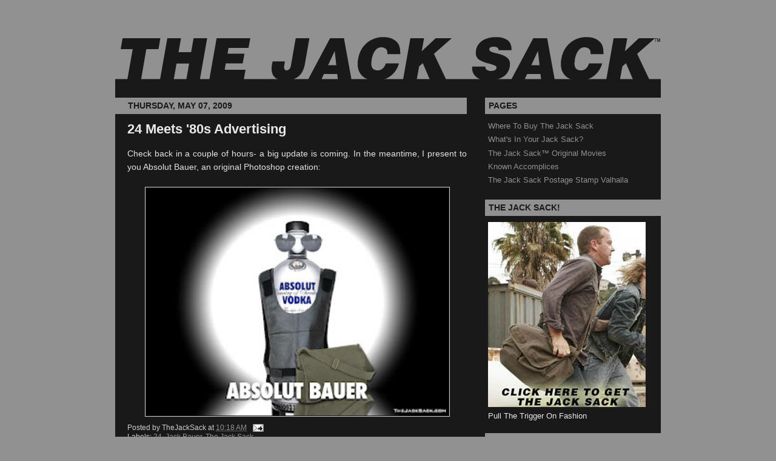

--- FILE ---
content_type: text/html; charset=UTF-8
request_url: http://www.thejacksack.com/2009/05/24-meets-80s-advertising.html
body_size: 16401
content:
<!DOCTYPE html>
<html dir='ltr' xmlns='http://www.w3.org/1999/xhtml' xmlns:b='http://www.google.com/2005/gml/b' xmlns:data='http://www.google.com/2005/gml/data' xmlns:expr='http://www.google.com/2005/gml/expr'>
<head>
<link href='https://www.blogger.com/static/v1/widgets/2944754296-widget_css_bundle.css' rel='stylesheet' type='text/css'/>
<link href='http://i154.photobucket.com/albums/s265/yackbacker/sackcrop.jpg' rel='shortcut icon' type='image/ico'/>
<meta content='text/html; charset=UTF-8' http-equiv='Content-Type'/>
<meta content='blogger' name='generator'/>
<link href='http://www.thejacksack.com/favicon.ico' rel='icon' type='image/x-icon'/>
<link href='http://www.thejacksack.com/2009/05/24-meets-80s-advertising.html' rel='canonical'/>
<link rel="alternate" type="application/atom+xml" title="The Jack Sack&#8482; - Atom" href="http://www.thejacksack.com/feeds/posts/default" />
<link rel="alternate" type="application/rss+xml" title="The Jack Sack&#8482; - RSS" href="http://www.thejacksack.com/feeds/posts/default?alt=rss" />
<link rel="service.post" type="application/atom+xml" title="The Jack Sack&#8482; - Atom" href="https://www.blogger.com/feeds/27425593/posts/default" />

<link rel="alternate" type="application/atom+xml" title="The Jack Sack&#8482; - Atom" href="http://www.thejacksack.com/feeds/4802683398592562359/comments/default" />
<!--Can't find substitution for tag [blog.ieCssRetrofitLinks]-->
<link href='https://blogger.googleusercontent.com/img/b/R29vZ2xl/AVvXsEjfAIlCx8pynXUHwp6TEuExeFAm9_D9HoHRXkA15LfcNQjdTNvDKlHLQoFXk6HsZzm7UN4UzY-kBbfhNF2TBN86aboCBeQi-kuIM3E4GHU3m03WP9skx0LHxZ1hywYwtFXIzXfZ/s320/AbsolutBauer.jpg' rel='image_src'/>
<meta content='http://www.thejacksack.com/2009/05/24-meets-80s-advertising.html' property='og:url'/>
<meta content='24 Meets &#39;80s Advertising' property='og:title'/>
<meta content='Check back in a couple of hours- a big update is coming.  In the meantime, I present to you Absolut Bauer, an original Photoshop creation:' property='og:description'/>
<meta content='https://blogger.googleusercontent.com/img/b/R29vZ2xl/AVvXsEjfAIlCx8pynXUHwp6TEuExeFAm9_D9HoHRXkA15LfcNQjdTNvDKlHLQoFXk6HsZzm7UN4UzY-kBbfhNF2TBN86aboCBeQi-kuIM3E4GHU3m03WP9skx0LHxZ1hywYwtFXIzXfZ/w1200-h630-p-k-no-nu/AbsolutBauer.jpg' property='og:image'/>
<title>The Jack Sack&#8482;: 24 Meets '80s Advertising</title>
<style id='page-skin-1' type='text/css'><!--
/*
-----------------------------------------------
Blogger Template Style
Name:     City Plane
Author:   Klodian
URL:      www.deluxetemplates.net
Date:     February 2010
License:  This free Blogger template is licensed under the Creative Commons Attribution 3.0 License, which permits both personal and commercial use.
However, to satisfy the 'attribution' clause of the license, you are required to keep the footer links intact which provides due credit to its authors. For more specific details about the license, you may visit the URL below:
http://creativecommons.org/licenses/by/3.0/
----------------------------------------------- */
#navbar-iframe {
display: none !important;
}
/* Variable definitions
====================
<Variable name="bgcolor" description="Page Background Color"
type="color" default="#fff">
<Variable name="textcolor" description="Text Color"
type="color" default="#333">
<Variable name="linkcolor" description="Link Color"
type="color" default="#58a">
<Variable name="pagetitlecolor" description="Blog Title Color"
type="color" default="#666">
<Variable name="descriptioncolor" description="Blog Description Color"
type="color" default="#999">
<Variable name="titlecolor" description="Post Title Color"
type="color" default="#c60">
<Variable name="bordercolor" description="Border Color"
type="color" default="#ccc">
<Variable name="sidebarcolor" description="Sidebar Title Color"
type="color" default="#999">
<Variable name="sidebartextcolor" description="Sidebar Text Color"
type="color" default="#666">
<Variable name="visitedlinkcolor" description="Visited Link Color"
type="color" default="#999">
<Variable name="bodyfont" description="Text Font"
type="font" default="normal normal 100% Georgia, Serif">
<Variable name="headerfont" description="Sidebar Title Font"
type="font"
default="normal normal 78% 'Trebuchet MS',Trebuchet,Arial,Verdana,Sans-serif">
<Variable name="pagetitlefont" description="Blog Title Font"
type="font"
default="normal normal 200% Georgia, Serif">
<Variable name="descriptionfont" description="Blog Description Font"
type="font"
default="normal normal 78% 'Trebuchet MS', Trebuchet, Arial, Verdana, Sans-serif">
<Variable name="postfooterfont" description="Post Footer Font"
type="font"
default="normal normal 78% 'Trebuchet MS', Trebuchet, Arial, Verdana, Sans-serif">
<Variable name="startSide" description="Side where text starts in blog language"
type="automatic" default="left">
<Variable name="endSide" description="Side where text ends in blog language"
type="automatic" default="right">
*/
/* Use this with templates/template-twocol.html */
body {
background:none repeat scroll 0 0 #919191;
color:#e3e3e3;
font:small Georgia Serif;
margin:0;
text-align:center;
}
a:link {
color:#919191;
text-decoration:none;
}
a:visited {
color:#919191;
text-decoration:none;
}
a:hover {
color:#FFFFFF;
text-decoration:underline;
}
a img {
border-width:0;
}
#header-wrapper {
height:1px;
margin:0 auto;
padding:0;
width:900px;
}
#header-inner {
background-position:center center;
margin-left:auto;
margin-right:auto;
}
#header {
color:#919191;
text-align:right;
}
#header h1 {
font:italic bold 30px Arial,Serif;
letter-spacing:0;
margin:10;
padding:0;
text-transform:uppercase;
}
#header a {
color:#919191;
text-decoration:none;
}
#header a:hover {
color:#919191;
}
#header .description {
color:#191919;
font:14px 'arial',Trebuchet,Arial,Verdana,Sans-serif;
letter-spacing:0;
margin:0;
padding:0;
text-transform:none;
}
#header img {
margin-left:auto;
margin-right:auto;
}
#outer-wrapper {
background:no-repeat scroll 0 0 #191919;
font:100% arial,helvetica;
margin:0 auto;
text-align:justify;
width:900px;
}
#main-wrapper {
float:left;
margin-left:0px;
margin-top:0px;
overflow:hidden;
width:580px;
word-wrap:break-word;
}
#sidebar-wrapper {
float:right;
margin-right:0px;
margin-top:0px;
overflow:hidden;
width:290px;
word-wrap:break-word;
}
h2 {
background:none repeat scroll 0 0 #919191;
color:#191919;
font-family:arial;
font-size:14px;
letter-spacing:0;
margin:0;
padding:3px 6px;
text-transform:uppercase;
line-height:1.5em;
}
h2.date-header {
background:none repeat scroll 0 0 #919191;
color:#191919;
font-family:arial;
font-size:14px;
font-weight:bold;
letter-spacing:0;
margin:0;
padding:3px 6px;
text-indent:15px;
text-transform:uppercase;
}
.post {
margin-left:20px;
padding-bottom:1.5em;
}
.post h3 {
color:#e8e8e8;
font-size:22px;
font-weight:bold;
line-height:1.4em;
margin:10px .25em 10px 0;
padding:0 0 4px;
}
.post h3 a, .post h3 a:visited, .post h3 strong {
color:#e8e8e8;
display:block;
font-weight:bold;
text-decoration:none;
}
.post h3 strong, .post h3 a:hover {
color:#919191;
}
.post-body {
font-size:14px;
line-height:1.6em;
margin:0 0 0.75em;
}
.post-body blockquote {
line-height:1.3em;
}
.post-footer {
color:#CCCCCC;
font-family:arial;
font-size:12px;
letter-spacing:0;
margin:0.75em 0;
text-transform:none;
}
.comment-link {
margin-left:0.6em;
}
.post img, table.tr-caption-container {
border:1px solid #CCCCCC;
padding:1px;
}
.tr-caption-container img {
border:medium none;
padding:0;
}
.post blockquote {
font-family:arial;
font-style:italic;
margin:1em 20px;
}
.post blockquote p {
margin:0.75em 0;
}
#comments h4 {
color:#e8e8e8;
font-size:14px;
font-weight:bold;
letter-spacing:0;
line-height:1.4em;
margin:1em 1.4em;
text-transform:none;
}
#comments-block {
line-height:1.6em;
margin:1em 0 1.5em;
}
#comments-block .comment-author {
-moz-background-inline-policy:continuous;
background:none repeat scroll 0 0 #191919;
border:1px solid #919191;
font-size:15px;
font-weight:normal;
margin-right:20px;
padding:5px;
}
#comments .blogger-comment-icon, .blogger-comment-icon {
-moz-background-inline-policy:continuous;
background:none repeat scroll 0 0 #191919;
border-color:#191919;
border-style:solid;
border-width:2px 1px 1px;
line-height:16px;
padding:5px;
margin: 0 1em 0;
}
#comments-block .comment-body {
border-left:1px solid #191919;
border-right:1px solid #191919;
margin-left:0;
margin-right:20px;
padding:7px;
}
#comments-block .comment-footer {
border-bottom:1px solid #191919;
border-left:1px solid #191919;
border-right:1px solid #191919;
font-size:11px;
line-height:1.4em;
margin:-0.25em 20px 2em 0;
padding:5px;
text-transform:none;
}
#comments-block .comment-body p {
margin:0 0 0.75em;
}
.deleted-comment {
color:gray;
font-style:italic;
}
#blog-pager-newer-link {
float:left;
margin-left:10px;
}
#blog-pager-older-link {
float:right;
}
#blog-pager {
text-align:center;
}
.feed-links {
clear:both;
line-height:2.5em;
}
.sidebar {
color:#e8e8e8;
line-height:1.5em;
}
.sidebar ul {
list-style:none outside none;
margin:0;
padding:0;
}
.sidebar li {
line-height:1.5em;
margin:0;
padding:0 10px 0.25em 15px;
text-indent:-15px;
}
.sidebar .widget, .main .widget {
margin:0 0 1.5em;
}
.main .Blog {
border-bottom-width:0;
}
.profile-img {
border:1px solid #CCCCCC;
float:left;
margin:0 5px 5px 0;
padding:4px;
}
.profile-data {
color:#919191;
font:bold 78%/1.6em 'Trebuchet MS',Trebuchet,Arial,Verdana,Sans-serif;
letter-spacing:0.1em;
margin:0;
text-transform:uppercase;
}
.profile-datablock {
margin:0.5em 0;
}
.profile-textblock {
line-height:1.6em;
margin:0.5em 0;
}
.profile-link {
font:78% 'Trebuchet MS',Trebuchet,Arial,Verdana,Sans-serif;
letter-spacing:0.1em;
text-transform:uppercase;
}
#footer {
clear:both;
line-height:1.5em;
color:#191919;
font-family:arial;
font-size:13px;
margin:0 auto;
padding:15px 0 30px;
text-align:center;
}
#footer p {
margin:0;
padding:0;
}
#footer a {
color:#000000;
}
#content-wrapper {
margin-top:160px;
}
.widget-content {
padding-left:5px;
padding-top:10px;
}
.commenthidden {display:none;}
.commentshown {display:inline;}

--></style>
<script type='text/Javascript'>

function togglecomments (postid) {

var whichpost = document.getElementById(postid);

if (whichpost.className=="commentshown") { whichpost.className="commenthidden"; } else { whichpost.className="commentshown"; }

} </script>
<link href='https://www.blogger.com/dyn-css/authorization.css?targetBlogID=27425593&amp;zx=1ebc9aea-1cfe-40a3-95c8-4a31b562d6ba' media='none' onload='if(media!=&#39;all&#39;)media=&#39;all&#39;' rel='stylesheet'/><noscript><link href='https://www.blogger.com/dyn-css/authorization.css?targetBlogID=27425593&amp;zx=1ebc9aea-1cfe-40a3-95c8-4a31b562d6ba' rel='stylesheet'/></noscript>
<meta name='google-adsense-platform-account' content='ca-host-pub-1556223355139109'/>
<meta name='google-adsense-platform-domain' content='blogspot.com'/>

</head>
<body>
<div class='navbar section' id='navbar'><div class='widget Navbar' data-version='1' id='Navbar1'><script type="text/javascript">
    function setAttributeOnload(object, attribute, val) {
      if(window.addEventListener) {
        window.addEventListener('load',
          function(){ object[attribute] = val; }, false);
      } else {
        window.attachEvent('onload', function(){ object[attribute] = val; });
      }
    }
  </script>
<div id="navbar-iframe-container"></div>
<script type="text/javascript" src="https://apis.google.com/js/platform.js"></script>
<script type="text/javascript">
      gapi.load("gapi.iframes:gapi.iframes.style.bubble", function() {
        if (gapi.iframes && gapi.iframes.getContext) {
          gapi.iframes.getContext().openChild({
              url: 'https://www.blogger.com/navbar/27425593?po\x3d4802683398592562359\x26origin\x3dhttp://www.thejacksack.com',
              where: document.getElementById("navbar-iframe-container"),
              id: "navbar-iframe"
          });
        }
      });
    </script><script type="text/javascript">
(function() {
var script = document.createElement('script');
script.type = 'text/javascript';
script.src = '//pagead2.googlesyndication.com/pagead/js/google_top_exp.js';
var head = document.getElementsByTagName('head')[0];
if (head) {
head.appendChild(script);
}})();
</script>
</div></div>
<div id='outer-wrapper'><div id='wrap2'>
<!-- skip links for text browsers -->
<span id='skiplinks' style='display:none;'>
<a href='#main'>skip to main </a> |
      <a href='#sidebar'>skip to sidebar</a>
</span>
<div id='header-wrapper'>
<div class='header section' id='header'><div class='widget Header' data-version='1' id='Header1'>
<div id='header-inner'>
<a href='http://www.thejacksack.com/' style='display: block'>
<img alt='The Jack Sack™' height='153px; ' id='Header1_headerimg' src='https://blogger.googleusercontent.com/img/b/R29vZ2xl/AVvXsEj39G9vqgtg77UJlzTJ1NyO_jaxIxNEuKBrOp2e2yqtrAGIJqdiAEhvT0bYNaVQFgRgVjjVuzbmMcbEDkJwYgPX1679tmmhKX41zUI4tKjgBgBgN7vMOo6C0CEW5qyK9BQiGwj4/s1600-r/TJSGray5.gif' style='display: block' width='900px; '/>
</a>
</div>
</div></div>
</div>
<div id='content-wrapper'>
<div id='crosscol-wrapper' style='text-align:center'>
<div class='crosscol no-items section' id='crosscol'></div>
</div>
<div id='main-wrapper'>
<div class='main section' id='main'><div class='widget Blog' data-version='1' id='Blog1'>
<div class='blog-posts hfeed'>
<!--Can't find substitution for tag [defaultAdStart]-->
<h2 class='date-header'>Thursday, May 07, 2009</h2>
<div class='post hentry uncustomized-post-template'>
<a name='4802683398592562359'></a>
<h3 class='post-title entry-title'>
<a href='http://www.thejacksack.com/2009/05/24-meets-80s-advertising.html'>24 Meets '80s Advertising</a>
</h3>
<div class='post-header-line-1'></div>
<div class='post-body entry-content'>
Check back in a couple of hours- a big update is coming.  In the meantime, I present to you Absolut Bauer, an original Photoshop creation:<br /><br /><a href="https://blogger.googleusercontent.com/img/b/R29vZ2xl/AVvXsEjfAIlCx8pynXUHwp6TEuExeFAm9_D9HoHRXkA15LfcNQjdTNvDKlHLQoFXk6HsZzm7UN4UzY-kBbfhNF2TBN86aboCBeQi-kuIM3E4GHU3m03WP9skx0LHxZ1hywYwtFXIzXfZ/s1600-h/AbsolutBauer.jpg" onblur="try {parent.deselectBloggerImageGracefully();} catch(e) {}"><img alt="" border="0" id="BLOGGER_PHOTO_ID_5333099123616622434" src="https://blogger.googleusercontent.com/img/b/R29vZ2xl/AVvXsEjfAIlCx8pynXUHwp6TEuExeFAm9_D9HoHRXkA15LfcNQjdTNvDKlHLQoFXk6HsZzm7UN4UzY-kBbfhNF2TBN86aboCBeQi-kuIM3E4GHU3m03WP9skx0LHxZ1hywYwtFXIzXfZ/s320/AbsolutBauer.jpg" style="margin: 0px auto 10px; display: block; text-align: center; cursor: pointer; width: 499px; height: 375px;" /></a>
<div style='clear: both;'></div>
</div>
<div class='post-footer'>
<div class='post-footer-line post-footer-line-1'>
<span class='post-author vcard'>
Posted by
<span class='fn'>TheJackSack</span>
</span>
<span class='post-timestamp'>
at
<a class='timestamp-link' href='http://www.thejacksack.com/2009/05/24-meets-80s-advertising.html' rel='bookmark' title='permanent link'><abbr class='published' title='2009-05-07T10:18:00-04:00'>10:18 AM</abbr></a>
</span>
<span class='reaction-buttons'>
</span>
<span class='star-ratings'>
</span>
<span class='post-comment-link'>
</span>
<span class='post-backlinks post-comment-link'>
</span>
<span class='post-icons'>
<span class='item-action'>
<a href='https://www.blogger.com/email-post/27425593/4802683398592562359' title='Email Post'>
<img alt='' class='icon-action' height='13' src='http://www.blogger.com/img/icon18_email.gif' width='18'/>
</a>
</span>
<span class='item-control blog-admin pid-1739000358'>
<a href='https://www.blogger.com/post-edit.g?blogID=27425593&postID=4802683398592562359&from=pencil' title='Edit Post'>
<img alt='' class='icon-action' height='18' src='http://www.blogger.com/img/icon18_edit_allbkg.gif' width='18'/>
</a>
</span>
</span>
</div>
<div class='post-footer-line post-footer-line-2'>
<span class='post-labels'>
Labels:
<a href='http://www.thejacksack.com/search/label/24' rel='tag'>24</a>,
<a href='http://www.thejacksack.com/search/label/Jack%20Bauer' rel='tag'>Jack Bauer</a>,
<a href='http://www.thejacksack.com/search/label/The%20Jack%20Sack' rel='tag'>The Jack Sack</a>
</span>
</div>
<div class='post-footer-line post-footer-line-3'>
<span class='post-location'>
</span>
</div>
</div>
</div>
<div class='comments' id='comments'>
<a name='comments'></a>
<h4>
4
comments:
        
</h4>
<dl class='avatar-comment-indent' id='comments-block'>
<dt class='comment-author ' id='c7226765741739460790'>
<a name='c7226765741739460790'></a>
<div class="avatar-image-container avatar-stock"><span dir="ltr"><a href="https://www.blogger.com/profile/04802271603305984472" target="" rel="nofollow" onclick="" class="avatar-hovercard" id="av-7226765741739460790-04802271603305984472"><img src="//www.blogger.com/img/blogger_logo_round_35.png" width="35" height="35" alt="" title="Ivan">

</a></span></div>
<a href='https://www.blogger.com/profile/04802271603305984472' rel='nofollow'>Ivan</a>
said...
</dt>
<dd class='comment-body'>
<p>Nice idea, though that vest doesn't really look like it could save anyone's life.</p>
</dd>
<dd class='comment-footer'>
<span class='comment-timestamp'>
<a href='http://www.thejacksack.com/2009/05/24-meets-80s-advertising.html?showComment=1241766360000#c7226765741739460790' title='comment permalink'>
May 8, 2009 at 3:06:00&#8239;AM EDT
</a>
<span class='item-control blog-admin pid-1771120709'>
<a href='https://www.blogger.com/comment/delete/27425593/7226765741739460790' title='Delete Comment'>
<img src='http://www.blogger.com/img/icon_delete13.gif'/>
</a>
</span>
</span>
</dd>
<dt class='comment-author blog-author' id='c7000579404557141839'>
<a name='c7000579404557141839'></a>
<div class="avatar-image-container vcard"><span dir="ltr"><a href="https://www.blogger.com/profile/16846734759298261359" target="" rel="nofollow" onclick="" class="avatar-hovercard" id="av-7000579404557141839-16846734759298261359"><img src="https://resources.blogblog.com/img/blank.gif" width="35" height="35" class="delayLoad" style="display: none;" longdesc="//blogger.googleusercontent.com/img/b/R29vZ2xl/AVvXsEgsKayEx1uo2_gcf-9U42j6peVvqXQyPhZZKg_o-F1UGY1qmxeKlhQaCGtifj-vZOD5BSGiTDJYRcIRqm5CRavzhxQGzp0grvi8uR5Fwe91dFF5VzW_f-Zf73Z_JBp6eQ/s45-c/*" alt="" title="TheJackSack">

<noscript><img src="//blogger.googleusercontent.com/img/b/R29vZ2xl/AVvXsEgsKayEx1uo2_gcf-9U42j6peVvqXQyPhZZKg_o-F1UGY1qmxeKlhQaCGtifj-vZOD5BSGiTDJYRcIRqm5CRavzhxQGzp0grvi8uR5Fwe91dFF5VzW_f-Zf73Z_JBp6eQ/s45-c/*" width="35" height="35" class="photo" alt=""></noscript></a></span></div>
<a href='https://www.blogger.com/profile/16846734759298261359' rel='nofollow'>TheJackSack</a>
said...
</dt>
<dd class='comment-body'>
<p>Ask Larry Moss how his vest worked.</p>
</dd>
<dd class='comment-footer'>
<span class='comment-timestamp'>
<a href='http://www.thejacksack.com/2009/05/24-meets-80s-advertising.html?showComment=1241766540000#c7000579404557141839' title='comment permalink'>
May 8, 2009 at 3:09:00&#8239;AM EDT
</a>
<span class='item-control blog-admin pid-1739000358'>
<a href='https://www.blogger.com/comment/delete/27425593/7000579404557141839' title='Delete Comment'>
<img src='http://www.blogger.com/img/icon_delete13.gif'/>
</a>
</span>
</span>
</dd>
<dt class='comment-author ' id='c8136308002292475111'>
<a name='c8136308002292475111'></a>
<div class="avatar-image-container vcard"><span dir="ltr"><a href="https://www.blogger.com/profile/11224068405843575576" target="" rel="nofollow" onclick="" class="avatar-hovercard" id="av-8136308002292475111-11224068405843575576"><img src="https://resources.blogblog.com/img/blank.gif" width="35" height="35" class="delayLoad" style="display: none;" longdesc="//blogger.googleusercontent.com/img/b/R29vZ2xl/AVvXsEjgatRYBt0xZkDbDfPq7nEos1chM9BrCT_Tz2V4-ViXxWUP1kemxAVmkpSmdZbLX9Q6AI5MIDjqC8A1eRrpaC5vvYbp6TGdoWuGKGpOUTHk_2j9g1DmjjbiaoZxYJzfNw/s45-c/square_logo_2.png" alt="" title="Clever Idea Widgetry">

<noscript><img src="//blogger.googleusercontent.com/img/b/R29vZ2xl/AVvXsEjgatRYBt0xZkDbDfPq7nEos1chM9BrCT_Tz2V4-ViXxWUP1kemxAVmkpSmdZbLX9Q6AI5MIDjqC8A1eRrpaC5vvYbp6TGdoWuGKGpOUTHk_2j9g1DmjjbiaoZxYJzfNw/s45-c/square_logo_2.png" width="35" height="35" class="photo" alt=""></noscript></a></span></div>
<a href='https://www.blogger.com/profile/11224068405843575576' rel='nofollow'>Clever Idea Widgetry</a>
said...
</dt>
<dd class='comment-body'>
<p>Excellent work, makes me itch thinking there's pending gun-play.</p>
</dd>
<dd class='comment-footer'>
<span class='comment-timestamp'>
<a href='http://www.thejacksack.com/2009/05/24-meets-80s-advertising.html?showComment=1241794440000#c8136308002292475111' title='comment permalink'>
May 8, 2009 at 10:54:00&#8239;AM EDT
</a>
<span class='item-control blog-admin pid-1223975575'>
<a href='https://www.blogger.com/comment/delete/27425593/8136308002292475111' title='Delete Comment'>
<img src='http://www.blogger.com/img/icon_delete13.gif'/>
</a>
</span>
</span>
</dd>
<dt class='comment-author blog-author' id='c5509103450702281687'>
<a name='c5509103450702281687'></a>
<div class="avatar-image-container vcard"><span dir="ltr"><a href="https://www.blogger.com/profile/16846734759298261359" target="" rel="nofollow" onclick="" class="avatar-hovercard" id="av-5509103450702281687-16846734759298261359"><img src="https://resources.blogblog.com/img/blank.gif" width="35" height="35" class="delayLoad" style="display: none;" longdesc="//blogger.googleusercontent.com/img/b/R29vZ2xl/AVvXsEgsKayEx1uo2_gcf-9U42j6peVvqXQyPhZZKg_o-F1UGY1qmxeKlhQaCGtifj-vZOD5BSGiTDJYRcIRqm5CRavzhxQGzp0grvi8uR5Fwe91dFF5VzW_f-Zf73Z_JBp6eQ/s45-c/*" alt="" title="TheJackSack">

<noscript><img src="//blogger.googleusercontent.com/img/b/R29vZ2xl/AVvXsEgsKayEx1uo2_gcf-9U42j6peVvqXQyPhZZKg_o-F1UGY1qmxeKlhQaCGtifj-vZOD5BSGiTDJYRcIRqm5CRavzhxQGzp0grvi8uR5Fwe91dFF5VzW_f-Zf73Z_JBp6eQ/s45-c/*" width="35" height="35" class="photo" alt=""></noscript></a></span></div>
<a href='https://www.blogger.com/profile/16846734759298261359' rel='nofollow'>TheJackSack</a>
said...
</dt>
<dd class='comment-body'>
<p>@Crisatunity- yeah... vodka and Jack Bauer mixed together seems kinf od insane in retrospect.  Thanks for your comment!</p>
</dd>
<dd class='comment-footer'>
<span class='comment-timestamp'>
<a href='http://www.thejacksack.com/2009/05/24-meets-80s-advertising.html?showComment=1241813820000#c5509103450702281687' title='comment permalink'>
May 8, 2009 at 4:17:00&#8239;PM EDT
</a>
<span class='item-control blog-admin pid-1739000358'>
<a href='https://www.blogger.com/comment/delete/27425593/5509103450702281687' title='Delete Comment'>
<img src='http://www.blogger.com/img/icon_delete13.gif'/>
</a>
</span>
</span>
</dd>
</dl>
<p class='comment-footer'>
<div class='comment-form'>
<a name='comment-form'></a>
<h4 id='comment-post-message'>Post a Comment</h4>
<p>
</p>
<a href='https://www.blogger.com/comment/frame/27425593?po=4802683398592562359&hl=en&saa=85391&origin=http://www.thejacksack.com' id='comment-editor-src'></a>
<iframe allowtransparency='true' class='blogger-iframe-colorize blogger-comment-from-post' frameborder='0' height='410' id='comment-editor' name='comment-editor' src='' width='100%'></iframe>
<!--Can't find substitution for tag [post.friendConnectJs]-->
<script src='https://www.blogger.com/static/v1/jsbin/2830521187-comment_from_post_iframe.js' type='text/javascript'></script>
<script type='text/javascript'>
      BLOG_CMT_createIframe('https://www.blogger.com/rpc_relay.html', '0');
    </script>
</div>
</p>
<div id='backlinks-container'>
<div id='Blog1_backlinks-container'>
</div>
</div>
</div>
<!--Can't find substitution for tag [adEnd]-->
</div>
<div class='blog-pager' id='blog-pager'>
<span id='blog-pager-newer-link'>
<a class='blog-pager-newer-link' href='http://www.thejacksack.com/2009/05/almeida-music-video-24-season-7.html' id='Blog1_blog-pager-newer-link' title='Newer Post'>Newer Post</a>
</span>
<span id='blog-pager-older-link'>
<a class='blog-pager-older-link' href='http://www.thejacksack.com/2009/05/24-season-7-whos-last-mole.html' id='Blog1_blog-pager-older-link' title='Older Post'>Older Post</a>
</span>
<a class='home-link' href='http://www.thejacksack.com/'>Home</a>
</div>
<div class='clear'></div>
</div></div>
</div>
<div id='sidebar-wrapper'>
<div class='sidebar section' id='sidebar'><div class='widget PageList' data-version='1' id='PageList1'>
<h2>Pages</h2>
<div class='widget-content'>
<ul>
<li>
<a href='http://www.thejacksack.com/p/where-to-buy-jack-sack.html'>Where To Buy The Jack Sack</a>
</li>
<li>
<a href='http://www.thejacksack.com/p/whats-in-your-jack-sack.html'>What&#39;s In Your Jack Sack?</a>
</li>
<li>
<a href='http://www.thejacksack.com/p/jack-sack-original-movies.html'>The Jack Sack&#8482; Original Movies</a>
</li>
<li>
<a href='http://www.thejacksack.com/p/known-accomplices.html'>Known Accomplices</a>
</li>
<li>
<a href='http://www.thejacksack.com/p/jack-sack-photoshop-gallery.html'>The Jack Sack Postage Stamp Valhalla</a>
</li>
</ul>
<div class='clear'></div>
</div>
</div><div class='widget Image' data-version='1' id='Image1'>
<h2>THE JACK SACK!</h2>
<div class='widget-content'>
<a href='http://www.amazon.com/dp/B001F4OKYM?tag=thjasa-20&camp=14573&creative=327641&linkCode=as1&creativeASIN=B001F4OKYM&adid=0PXTNTJB5WXNK91HV5MV&'>
<img alt='THE JACK SACK!' height='305' id='Image1_img' src='https://blogger.googleusercontent.com/img/b/R29vZ2xl/AVvXsEg7r1VSPbeu1kxTBisEOW_KQMHPeYMljGstL4iG-aBB57KObYWVt7Qy2F0vOZt53RzmhV9mX8QaEKgAQjlhV_zDolnxfWYhoP6mJT8fIpQotXMZcjt6ynq9gwhAcGrAFOWoFUd4/s1600/TJSoffer3.jpg' width='269'/>
</a>
<br/>
<span class='caption'>Pull The Trigger On Fashion</span>
</div>
<div class='clear'></div>
</div><div class='widget HTML' data-version='1' id='HTML1'>
<h2 class='title'>TWITTER!</h2>
<div class='widget-content'>
<script charset="utf-8" src="http://widgets.twimg.com/j/2/widget.js"></script>
<script>
new TWTR.Widget({
  version: 2,
  type: 'profile',
  rpp: 4,
  interval: 30000,
  width: 250,
  height: 300,
  theme: {
    shell: {
      background: '#191919',
      color: '#ffffff'
    },
    tweets: {
      background: '#191919',
      color: '#ffffff',
      links: '#919191'
    }
  },
  features: {
    scrollbar: false,
    loop: false,
    live: false,
    behavior: 'all'
  }
}).render().setUser('TheJackSack').start();
</script>
</div>
<div class='clear'></div>
</div>
<div class='widget BlogArchive' data-version='1' id='BlogArchive2'>
<h2>Declassified Records</h2>
<div class='widget-content'>
<div id='ArchiveList'>
<div id='BlogArchive2_ArchiveList'>
<ul>
<li class='archivedate collapsed'>
<a class='toggle' href='//www.thejacksack.com/2009/05/24-meets-80s-advertising.html?widgetType=BlogArchive&widgetId=BlogArchive2&action=toggle&dir=open&toggle=YEARLY-1483246800000&toggleopen=MONTHLY-1241150400000'>
<span class='zippy'>

              &#9658;
            
</span>
</a>
<a class='post-count-link' href='http://www.thejacksack.com/2017/'>2017</a>
<span class='post-count' dir='ltr'>(13)</span>
<ul>
<li class='archivedate collapsed'>
<a class='toggle' href='//www.thejacksack.com/2009/05/24-meets-80s-advertising.html?widgetType=BlogArchive&widgetId=BlogArchive2&action=toggle&dir=open&toggle=MONTHLY-1509508800000&toggleopen=MONTHLY-1241150400000'>
<span class='zippy'>

              &#9658;
            
</span>
</a>
<a class='post-count-link' href='http://www.thejacksack.com/2017/11/'>November</a>
<span class='post-count' dir='ltr'>(1)</span>
</li>
</ul>
<ul>
<li class='archivedate collapsed'>
<a class='toggle' href='//www.thejacksack.com/2009/05/24-meets-80s-advertising.html?widgetType=BlogArchive&widgetId=BlogArchive2&action=toggle&dir=open&toggle=MONTHLY-1496289600000&toggleopen=MONTHLY-1241150400000'>
<span class='zippy'>

              &#9658;
            
</span>
</a>
<a class='post-count-link' href='http://www.thejacksack.com/2017/06/'>June</a>
<span class='post-count' dir='ltr'>(1)</span>
</li>
</ul>
<ul>
<li class='archivedate collapsed'>
<a class='toggle' href='//www.thejacksack.com/2009/05/24-meets-80s-advertising.html?widgetType=BlogArchive&widgetId=BlogArchive2&action=toggle&dir=open&toggle=MONTHLY-1491019200000&toggleopen=MONTHLY-1241150400000'>
<span class='zippy'>

              &#9658;
            
</span>
</a>
<a class='post-count-link' href='http://www.thejacksack.com/2017/04/'>April</a>
<span class='post-count' dir='ltr'>(2)</span>
</li>
</ul>
<ul>
<li class='archivedate collapsed'>
<a class='toggle' href='//www.thejacksack.com/2009/05/24-meets-80s-advertising.html?widgetType=BlogArchive&widgetId=BlogArchive2&action=toggle&dir=open&toggle=MONTHLY-1488344400000&toggleopen=MONTHLY-1241150400000'>
<span class='zippy'>

              &#9658;
            
</span>
</a>
<a class='post-count-link' href='http://www.thejacksack.com/2017/03/'>March</a>
<span class='post-count' dir='ltr'>(4)</span>
</li>
</ul>
<ul>
<li class='archivedate collapsed'>
<a class='toggle' href='//www.thejacksack.com/2009/05/24-meets-80s-advertising.html?widgetType=BlogArchive&widgetId=BlogArchive2&action=toggle&dir=open&toggle=MONTHLY-1485925200000&toggleopen=MONTHLY-1241150400000'>
<span class='zippy'>

              &#9658;
            
</span>
</a>
<a class='post-count-link' href='http://www.thejacksack.com/2017/02/'>February</a>
<span class='post-count' dir='ltr'>(5)</span>
</li>
</ul>
</li>
</ul>
<ul>
<li class='archivedate collapsed'>
<a class='toggle' href='//www.thejacksack.com/2009/05/24-meets-80s-advertising.html?widgetType=BlogArchive&widgetId=BlogArchive2&action=toggle&dir=open&toggle=YEARLY-1451624400000&toggleopen=MONTHLY-1241150400000'>
<span class='zippy'>

              &#9658;
            
</span>
</a>
<a class='post-count-link' href='http://www.thejacksack.com/2016/'>2016</a>
<span class='post-count' dir='ltr'>(1)</span>
<ul>
<li class='archivedate collapsed'>
<a class='toggle' href='//www.thejacksack.com/2009/05/24-meets-80s-advertising.html?widgetType=BlogArchive&widgetId=BlogArchive2&action=toggle&dir=open&toggle=MONTHLY-1462075200000&toggleopen=MONTHLY-1241150400000'>
<span class='zippy'>

              &#9658;
            
</span>
</a>
<a class='post-count-link' href='http://www.thejacksack.com/2016/05/'>May</a>
<span class='post-count' dir='ltr'>(1)</span>
</li>
</ul>
</li>
</ul>
<ul>
<li class='archivedate collapsed'>
<a class='toggle' href='//www.thejacksack.com/2009/05/24-meets-80s-advertising.html?widgetType=BlogArchive&widgetId=BlogArchive2&action=toggle&dir=open&toggle=YEARLY-1388552400000&toggleopen=MONTHLY-1241150400000'>
<span class='zippy'>

              &#9658;
            
</span>
</a>
<a class='post-count-link' href='http://www.thejacksack.com/2014/'>2014</a>
<span class='post-count' dir='ltr'>(18)</span>
<ul>
<li class='archivedate collapsed'>
<a class='toggle' href='//www.thejacksack.com/2009/05/24-meets-80s-advertising.html?widgetType=BlogArchive&widgetId=BlogArchive2&action=toggle&dir=open&toggle=MONTHLY-1412136000000&toggleopen=MONTHLY-1241150400000'>
<span class='zippy'>

              &#9658;
            
</span>
</a>
<a class='post-count-link' href='http://www.thejacksack.com/2014/10/'>October</a>
<span class='post-count' dir='ltr'>(1)</span>
</li>
</ul>
<ul>
<li class='archivedate collapsed'>
<a class='toggle' href='//www.thejacksack.com/2009/05/24-meets-80s-advertising.html?widgetType=BlogArchive&widgetId=BlogArchive2&action=toggle&dir=open&toggle=MONTHLY-1406865600000&toggleopen=MONTHLY-1241150400000'>
<span class='zippy'>

              &#9658;
            
</span>
</a>
<a class='post-count-link' href='http://www.thejacksack.com/2014/08/'>August</a>
<span class='post-count' dir='ltr'>(1)</span>
</li>
</ul>
<ul>
<li class='archivedate collapsed'>
<a class='toggle' href='//www.thejacksack.com/2009/05/24-meets-80s-advertising.html?widgetType=BlogArchive&widgetId=BlogArchive2&action=toggle&dir=open&toggle=MONTHLY-1404187200000&toggleopen=MONTHLY-1241150400000'>
<span class='zippy'>

              &#9658;
            
</span>
</a>
<a class='post-count-link' href='http://www.thejacksack.com/2014/07/'>July</a>
<span class='post-count' dir='ltr'>(2)</span>
</li>
</ul>
<ul>
<li class='archivedate collapsed'>
<a class='toggle' href='//www.thejacksack.com/2009/05/24-meets-80s-advertising.html?widgetType=BlogArchive&widgetId=BlogArchive2&action=toggle&dir=open&toggle=MONTHLY-1401595200000&toggleopen=MONTHLY-1241150400000'>
<span class='zippy'>

              &#9658;
            
</span>
</a>
<a class='post-count-link' href='http://www.thejacksack.com/2014/06/'>June</a>
<span class='post-count' dir='ltr'>(6)</span>
</li>
</ul>
<ul>
<li class='archivedate collapsed'>
<a class='toggle' href='//www.thejacksack.com/2009/05/24-meets-80s-advertising.html?widgetType=BlogArchive&widgetId=BlogArchive2&action=toggle&dir=open&toggle=MONTHLY-1398916800000&toggleopen=MONTHLY-1241150400000'>
<span class='zippy'>

              &#9658;
            
</span>
</a>
<a class='post-count-link' href='http://www.thejacksack.com/2014/05/'>May</a>
<span class='post-count' dir='ltr'>(5)</span>
</li>
</ul>
<ul>
<li class='archivedate collapsed'>
<a class='toggle' href='//www.thejacksack.com/2009/05/24-meets-80s-advertising.html?widgetType=BlogArchive&widgetId=BlogArchive2&action=toggle&dir=open&toggle=MONTHLY-1391230800000&toggleopen=MONTHLY-1241150400000'>
<span class='zippy'>

              &#9658;
            
</span>
</a>
<a class='post-count-link' href='http://www.thejacksack.com/2014/02/'>February</a>
<span class='post-count' dir='ltr'>(1)</span>
</li>
</ul>
<ul>
<li class='archivedate collapsed'>
<a class='toggle' href='//www.thejacksack.com/2009/05/24-meets-80s-advertising.html?widgetType=BlogArchive&widgetId=BlogArchive2&action=toggle&dir=open&toggle=MONTHLY-1388552400000&toggleopen=MONTHLY-1241150400000'>
<span class='zippy'>

              &#9658;
            
</span>
</a>
<a class='post-count-link' href='http://www.thejacksack.com/2014/01/'>January</a>
<span class='post-count' dir='ltr'>(2)</span>
</li>
</ul>
</li>
</ul>
<ul>
<li class='archivedate collapsed'>
<a class='toggle' href='//www.thejacksack.com/2009/05/24-meets-80s-advertising.html?widgetType=BlogArchive&widgetId=BlogArchive2&action=toggle&dir=open&toggle=YEARLY-1357016400000&toggleopen=MONTHLY-1241150400000'>
<span class='zippy'>

              &#9658;
            
</span>
</a>
<a class='post-count-link' href='http://www.thejacksack.com/2013/'>2013</a>
<span class='post-count' dir='ltr'>(5)</span>
<ul>
<li class='archivedate collapsed'>
<a class='toggle' href='//www.thejacksack.com/2009/05/24-meets-80s-advertising.html?widgetType=BlogArchive&widgetId=BlogArchive2&action=toggle&dir=open&toggle=MONTHLY-1367380800000&toggleopen=MONTHLY-1241150400000'>
<span class='zippy'>

              &#9658;
            
</span>
</a>
<a class='post-count-link' href='http://www.thejacksack.com/2013/05/'>May</a>
<span class='post-count' dir='ltr'>(5)</span>
</li>
</ul>
</li>
</ul>
<ul>
<li class='archivedate collapsed'>
<a class='toggle' href='//www.thejacksack.com/2009/05/24-meets-80s-advertising.html?widgetType=BlogArchive&widgetId=BlogArchive2&action=toggle&dir=open&toggle=YEARLY-1325394000000&toggleopen=MONTHLY-1241150400000'>
<span class='zippy'>

              &#9658;
            
</span>
</a>
<a class='post-count-link' href='http://www.thejacksack.com/2012/'>2012</a>
<span class='post-count' dir='ltr'>(13)</span>
<ul>
<li class='archivedate collapsed'>
<a class='toggle' href='//www.thejacksack.com/2009/05/24-meets-80s-advertising.html?widgetType=BlogArchive&widgetId=BlogArchive2&action=toggle&dir=open&toggle=MONTHLY-1338523200000&toggleopen=MONTHLY-1241150400000'>
<span class='zippy'>

              &#9658;
            
</span>
</a>
<a class='post-count-link' href='http://www.thejacksack.com/2012/06/'>June</a>
<span class='post-count' dir='ltr'>(1)</span>
</li>
</ul>
<ul>
<li class='archivedate collapsed'>
<a class='toggle' href='//www.thejacksack.com/2009/05/24-meets-80s-advertising.html?widgetType=BlogArchive&widgetId=BlogArchive2&action=toggle&dir=open&toggle=MONTHLY-1330578000000&toggleopen=MONTHLY-1241150400000'>
<span class='zippy'>

              &#9658;
            
</span>
</a>
<a class='post-count-link' href='http://www.thejacksack.com/2012/03/'>March</a>
<span class='post-count' dir='ltr'>(6)</span>
</li>
</ul>
<ul>
<li class='archivedate collapsed'>
<a class='toggle' href='//www.thejacksack.com/2009/05/24-meets-80s-advertising.html?widgetType=BlogArchive&widgetId=BlogArchive2&action=toggle&dir=open&toggle=MONTHLY-1328072400000&toggleopen=MONTHLY-1241150400000'>
<span class='zippy'>

              &#9658;
            
</span>
</a>
<a class='post-count-link' href='http://www.thejacksack.com/2012/02/'>February</a>
<span class='post-count' dir='ltr'>(2)</span>
</li>
</ul>
<ul>
<li class='archivedate collapsed'>
<a class='toggle' href='//www.thejacksack.com/2009/05/24-meets-80s-advertising.html?widgetType=BlogArchive&widgetId=BlogArchive2&action=toggle&dir=open&toggle=MONTHLY-1325394000000&toggleopen=MONTHLY-1241150400000'>
<span class='zippy'>

              &#9658;
            
</span>
</a>
<a class='post-count-link' href='http://www.thejacksack.com/2012/01/'>January</a>
<span class='post-count' dir='ltr'>(4)</span>
</li>
</ul>
</li>
</ul>
<ul>
<li class='archivedate collapsed'>
<a class='toggle' href='//www.thejacksack.com/2009/05/24-meets-80s-advertising.html?widgetType=BlogArchive&widgetId=BlogArchive2&action=toggle&dir=open&toggle=YEARLY-1293858000000&toggleopen=MONTHLY-1241150400000'>
<span class='zippy'>

              &#9658;
            
</span>
</a>
<a class='post-count-link' href='http://www.thejacksack.com/2011/'>2011</a>
<span class='post-count' dir='ltr'>(4)</span>
<ul>
<li class='archivedate collapsed'>
<a class='toggle' href='//www.thejacksack.com/2009/05/24-meets-80s-advertising.html?widgetType=BlogArchive&widgetId=BlogArchive2&action=toggle&dir=open&toggle=MONTHLY-1322715600000&toggleopen=MONTHLY-1241150400000'>
<span class='zippy'>

              &#9658;
            
</span>
</a>
<a class='post-count-link' href='http://www.thejacksack.com/2011/12/'>December</a>
<span class='post-count' dir='ltr'>(1)</span>
</li>
</ul>
<ul>
<li class='archivedate collapsed'>
<a class='toggle' href='//www.thejacksack.com/2009/05/24-meets-80s-advertising.html?widgetType=BlogArchive&widgetId=BlogArchive2&action=toggle&dir=open&toggle=MONTHLY-1304222400000&toggleopen=MONTHLY-1241150400000'>
<span class='zippy'>

              &#9658;
            
</span>
</a>
<a class='post-count-link' href='http://www.thejacksack.com/2011/05/'>May</a>
<span class='post-count' dir='ltr'>(2)</span>
</li>
</ul>
<ul>
<li class='archivedate collapsed'>
<a class='toggle' href='//www.thejacksack.com/2009/05/24-meets-80s-advertising.html?widgetType=BlogArchive&widgetId=BlogArchive2&action=toggle&dir=open&toggle=MONTHLY-1293858000000&toggleopen=MONTHLY-1241150400000'>
<span class='zippy'>

              &#9658;
            
</span>
</a>
<a class='post-count-link' href='http://www.thejacksack.com/2011/01/'>January</a>
<span class='post-count' dir='ltr'>(1)</span>
</li>
</ul>
</li>
</ul>
<ul>
<li class='archivedate collapsed'>
<a class='toggle' href='//www.thejacksack.com/2009/05/24-meets-80s-advertising.html?widgetType=BlogArchive&widgetId=BlogArchive2&action=toggle&dir=open&toggle=YEARLY-1262322000000&toggleopen=MONTHLY-1241150400000'>
<span class='zippy'>

              &#9658;
            
</span>
</a>
<a class='post-count-link' href='http://www.thejacksack.com/2010/'>2010</a>
<span class='post-count' dir='ltr'>(85)</span>
<ul>
<li class='archivedate collapsed'>
<a class='toggle' href='//www.thejacksack.com/2009/05/24-meets-80s-advertising.html?widgetType=BlogArchive&widgetId=BlogArchive2&action=toggle&dir=open&toggle=MONTHLY-1288584000000&toggleopen=MONTHLY-1241150400000'>
<span class='zippy'>

              &#9658;
            
</span>
</a>
<a class='post-count-link' href='http://www.thejacksack.com/2010/11/'>November</a>
<span class='post-count' dir='ltr'>(2)</span>
</li>
</ul>
<ul>
<li class='archivedate collapsed'>
<a class='toggle' href='//www.thejacksack.com/2009/05/24-meets-80s-advertising.html?widgetType=BlogArchive&widgetId=BlogArchive2&action=toggle&dir=open&toggle=MONTHLY-1285905600000&toggleopen=MONTHLY-1241150400000'>
<span class='zippy'>

              &#9658;
            
</span>
</a>
<a class='post-count-link' href='http://www.thejacksack.com/2010/10/'>October</a>
<span class='post-count' dir='ltr'>(5)</span>
</li>
</ul>
<ul>
<li class='archivedate collapsed'>
<a class='toggle' href='//www.thejacksack.com/2009/05/24-meets-80s-advertising.html?widgetType=BlogArchive&widgetId=BlogArchive2&action=toggle&dir=open&toggle=MONTHLY-1283313600000&toggleopen=MONTHLY-1241150400000'>
<span class='zippy'>

              &#9658;
            
</span>
</a>
<a class='post-count-link' href='http://www.thejacksack.com/2010/09/'>September</a>
<span class='post-count' dir='ltr'>(4)</span>
</li>
</ul>
<ul>
<li class='archivedate collapsed'>
<a class='toggle' href='//www.thejacksack.com/2009/05/24-meets-80s-advertising.html?widgetType=BlogArchive&widgetId=BlogArchive2&action=toggle&dir=open&toggle=MONTHLY-1280635200000&toggleopen=MONTHLY-1241150400000'>
<span class='zippy'>

              &#9658;
            
</span>
</a>
<a class='post-count-link' href='http://www.thejacksack.com/2010/08/'>August</a>
<span class='post-count' dir='ltr'>(5)</span>
</li>
</ul>
<ul>
<li class='archivedate collapsed'>
<a class='toggle' href='//www.thejacksack.com/2009/05/24-meets-80s-advertising.html?widgetType=BlogArchive&widgetId=BlogArchive2&action=toggle&dir=open&toggle=MONTHLY-1277956800000&toggleopen=MONTHLY-1241150400000'>
<span class='zippy'>

              &#9658;
            
</span>
</a>
<a class='post-count-link' href='http://www.thejacksack.com/2010/07/'>July</a>
<span class='post-count' dir='ltr'>(6)</span>
</li>
</ul>
<ul>
<li class='archivedate collapsed'>
<a class='toggle' href='//www.thejacksack.com/2009/05/24-meets-80s-advertising.html?widgetType=BlogArchive&widgetId=BlogArchive2&action=toggle&dir=open&toggle=MONTHLY-1275364800000&toggleopen=MONTHLY-1241150400000'>
<span class='zippy'>

              &#9658;
            
</span>
</a>
<a class='post-count-link' href='http://www.thejacksack.com/2010/06/'>June</a>
<span class='post-count' dir='ltr'>(5)</span>
</li>
</ul>
<ul>
<li class='archivedate collapsed'>
<a class='toggle' href='//www.thejacksack.com/2009/05/24-meets-80s-advertising.html?widgetType=BlogArchive&widgetId=BlogArchive2&action=toggle&dir=open&toggle=MONTHLY-1272686400000&toggleopen=MONTHLY-1241150400000'>
<span class='zippy'>

              &#9658;
            
</span>
</a>
<a class='post-count-link' href='http://www.thejacksack.com/2010/05/'>May</a>
<span class='post-count' dir='ltr'>(5)</span>
</li>
</ul>
<ul>
<li class='archivedate collapsed'>
<a class='toggle' href='//www.thejacksack.com/2009/05/24-meets-80s-advertising.html?widgetType=BlogArchive&widgetId=BlogArchive2&action=toggle&dir=open&toggle=MONTHLY-1270094400000&toggleopen=MONTHLY-1241150400000'>
<span class='zippy'>

              &#9658;
            
</span>
</a>
<a class='post-count-link' href='http://www.thejacksack.com/2010/04/'>April</a>
<span class='post-count' dir='ltr'>(9)</span>
</li>
</ul>
<ul>
<li class='archivedate collapsed'>
<a class='toggle' href='//www.thejacksack.com/2009/05/24-meets-80s-advertising.html?widgetType=BlogArchive&widgetId=BlogArchive2&action=toggle&dir=open&toggle=MONTHLY-1267419600000&toggleopen=MONTHLY-1241150400000'>
<span class='zippy'>

              &#9658;
            
</span>
</a>
<a class='post-count-link' href='http://www.thejacksack.com/2010/03/'>March</a>
<span class='post-count' dir='ltr'>(14)</span>
</li>
</ul>
<ul>
<li class='archivedate collapsed'>
<a class='toggle' href='//www.thejacksack.com/2009/05/24-meets-80s-advertising.html?widgetType=BlogArchive&widgetId=BlogArchive2&action=toggle&dir=open&toggle=MONTHLY-1265000400000&toggleopen=MONTHLY-1241150400000'>
<span class='zippy'>

              &#9658;
            
</span>
</a>
<a class='post-count-link' href='http://www.thejacksack.com/2010/02/'>February</a>
<span class='post-count' dir='ltr'>(8)</span>
</li>
</ul>
<ul>
<li class='archivedate collapsed'>
<a class='toggle' href='//www.thejacksack.com/2009/05/24-meets-80s-advertising.html?widgetType=BlogArchive&widgetId=BlogArchive2&action=toggle&dir=open&toggle=MONTHLY-1262322000000&toggleopen=MONTHLY-1241150400000'>
<span class='zippy'>

              &#9658;
            
</span>
</a>
<a class='post-count-link' href='http://www.thejacksack.com/2010/01/'>January</a>
<span class='post-count' dir='ltr'>(22)</span>
</li>
</ul>
</li>
</ul>
<ul>
<li class='archivedate expanded'>
<a class='toggle' href='//www.thejacksack.com/2009/05/24-meets-80s-advertising.html?widgetType=BlogArchive&widgetId=BlogArchive2&action=toggle&dir=close&toggle=YEARLY-1230786000000&toggleopen=MONTHLY-1241150400000'>
<span class='zippy toggle-open'>&#9660; </span>
</a>
<a class='post-count-link' href='http://www.thejacksack.com/2009/'>2009</a>
<span class='post-count' dir='ltr'>(128)</span>
<ul>
<li class='archivedate collapsed'>
<a class='toggle' href='//www.thejacksack.com/2009/05/24-meets-80s-advertising.html?widgetType=BlogArchive&widgetId=BlogArchive2&action=toggle&dir=open&toggle=MONTHLY-1259643600000&toggleopen=MONTHLY-1241150400000'>
<span class='zippy'>

              &#9658;
            
</span>
</a>
<a class='post-count-link' href='http://www.thejacksack.com/2009/12/'>December</a>
<span class='post-count' dir='ltr'>(5)</span>
</li>
</ul>
<ul>
<li class='archivedate collapsed'>
<a class='toggle' href='//www.thejacksack.com/2009/05/24-meets-80s-advertising.html?widgetType=BlogArchive&widgetId=BlogArchive2&action=toggle&dir=open&toggle=MONTHLY-1254369600000&toggleopen=MONTHLY-1241150400000'>
<span class='zippy'>

              &#9658;
            
</span>
</a>
<a class='post-count-link' href='http://www.thejacksack.com/2009/10/'>October</a>
<span class='post-count' dir='ltr'>(1)</span>
</li>
</ul>
<ul>
<li class='archivedate collapsed'>
<a class='toggle' href='//www.thejacksack.com/2009/05/24-meets-80s-advertising.html?widgetType=BlogArchive&widgetId=BlogArchive2&action=toggle&dir=open&toggle=MONTHLY-1251777600000&toggleopen=MONTHLY-1241150400000'>
<span class='zippy'>

              &#9658;
            
</span>
</a>
<a class='post-count-link' href='http://www.thejacksack.com/2009/09/'>September</a>
<span class='post-count' dir='ltr'>(1)</span>
</li>
</ul>
<ul>
<li class='archivedate collapsed'>
<a class='toggle' href='//www.thejacksack.com/2009/05/24-meets-80s-advertising.html?widgetType=BlogArchive&widgetId=BlogArchive2&action=toggle&dir=open&toggle=MONTHLY-1249099200000&toggleopen=MONTHLY-1241150400000'>
<span class='zippy'>

              &#9658;
            
</span>
</a>
<a class='post-count-link' href='http://www.thejacksack.com/2009/08/'>August</a>
<span class='post-count' dir='ltr'>(2)</span>
</li>
</ul>
<ul>
<li class='archivedate collapsed'>
<a class='toggle' href='//www.thejacksack.com/2009/05/24-meets-80s-advertising.html?widgetType=BlogArchive&widgetId=BlogArchive2&action=toggle&dir=open&toggle=MONTHLY-1246420800000&toggleopen=MONTHLY-1241150400000'>
<span class='zippy'>

              &#9658;
            
</span>
</a>
<a class='post-count-link' href='http://www.thejacksack.com/2009/07/'>July</a>
<span class='post-count' dir='ltr'>(1)</span>
</li>
</ul>
<ul>
<li class='archivedate expanded'>
<a class='toggle' href='//www.thejacksack.com/2009/05/24-meets-80s-advertising.html?widgetType=BlogArchive&widgetId=BlogArchive2&action=toggle&dir=close&toggle=MONTHLY-1241150400000&toggleopen=MONTHLY-1241150400000'>
<span class='zippy toggle-open'>&#9660; </span>
</a>
<a class='post-count-link' href='http://www.thejacksack.com/2009/05/'>May</a>
<span class='post-count' dir='ltr'>(18)</span>
<ul class='posts'>
<li><a href='http://www.thejacksack.com/2009/05/24-season-8-jack-bauer-this-is-your.html'>24 Season 8: Jack Bauer- This Is Your ZAGAT Guide</a></li>
<li><a href='http://www.thejacksack.com/2009/05/24-season-8-jack-bauer-this-is-knish.html'>24 Season 8: Jack Bauer- This is a Knish</a></li>
<li><a href='http://www.thejacksack.com/2009/05/24-season-8-guide-to-nyc.html'>24 Season 8: A Guide To NYC</a></li>
<li><a href='http://www.thejacksack.com/2009/05/24-season-7-many-conspiracies-of-alan.html'>24 Season 7: The Many Conspiracies of Alan Wilson</a></li>
<li><a href='http://www.thejacksack.com/2009/05/tony-tony-ultimate-tony-almeida.html'>&quot;Tony Tony&quot; The Ultimate Tony Almeida Experience</a></li>
<li><a href='http://www.thejacksack.com/2009/05/24-season-7-6am-8am-finale-quick-review.html'>24 Season 7: 6AM-8AM- The Finale Quick Review</a></li>
<li><a href='http://www.thejacksack.com/2009/05/tonys-got-gun-24-season-7-finale.html'>Tony&#39;s Got a Gun: &quot;24&quot; Season 7 Finale Preview!</a></li>
<li><a href='http://www.thejacksack.com/2009/05/24-season-7-letter-to-cara-bowden-from.html'>24 Season 7: Letter to Cara Bowden from the VA Sta...</a></li>
<li><a href='http://www.thejacksack.com/2009/05/24-season-7-movie-poster-parody-cvj.html'>24 Season 7: Movie Poster Parody- CVJ</a></li>
<li><a href='http://www.thejacksack.com/2009/05/24-season-7-5am-6am-quick-review.html'>24 Season 7: 5AM-6AM Quick Review</a></li>
<li><a href='http://www.thejacksack.com/2009/05/24-season-7-5am-6am-sneak-preview.html'>24 Season 7: 5AM-6AM Sneak Preview</a></li>
<li><a href='http://www.thejacksack.com/2009/05/star-trek-jack-sack-movie-review.html'>STAR TREK: The Jack Sack Movie Review</a></li>
<li><a href='http://www.thejacksack.com/2009/05/almeida-music-video-24-season-7.html'>&quot;Almeida&quot; The Music Video- 24 Season 7</a></li>
<li><a href='http://www.thejacksack.com/2009/05/24-meets-80s-advertising.html'>24 Meets &#39;80s Advertising</a></li>
<li><a href='http://www.thejacksack.com/2009/05/24-season-7-whos-last-mole.html'>24 Season 7: Who&#39;s The Last Mole?</a></li>
<li><a href='http://www.thejacksack.com/2009/05/24-season-7-4am-5pm-quick-review.html'>24 Season 7: 4AM-5AM Quick Review</a></li>
<li><a href='http://www.thejacksack.com/2009/05/dear-chloe-24-season-7-advice-column.html'>Dear Chloe: The 24 Season 7 Advice Column</a></li>
<li><a href='http://www.thejacksack.com/2009/05/24-season-7-jack-bauer-rant-on-grimace.html'>24 Season 7: The Jack Bauer Rant on Grimace [UPDATED]</a></li>
</ul>
</li>
</ul>
<ul>
<li class='archivedate collapsed'>
<a class='toggle' href='//www.thejacksack.com/2009/05/24-meets-80s-advertising.html?widgetType=BlogArchive&widgetId=BlogArchive2&action=toggle&dir=open&toggle=MONTHLY-1238558400000&toggleopen=MONTHLY-1241150400000'>
<span class='zippy'>

              &#9658;
            
</span>
</a>
<a class='post-count-link' href='http://www.thejacksack.com/2009/04/'>April</a>
<span class='post-count' dir='ltr'>(23)</span>
</li>
</ul>
<ul>
<li class='archivedate collapsed'>
<a class='toggle' href='//www.thejacksack.com/2009/05/24-meets-80s-advertising.html?widgetType=BlogArchive&widgetId=BlogArchive2&action=toggle&dir=open&toggle=MONTHLY-1235883600000&toggleopen=MONTHLY-1241150400000'>
<span class='zippy'>

              &#9658;
            
</span>
</a>
<a class='post-count-link' href='http://www.thejacksack.com/2009/03/'>March</a>
<span class='post-count' dir='ltr'>(20)</span>
</li>
</ul>
<ul>
<li class='archivedate collapsed'>
<a class='toggle' href='//www.thejacksack.com/2009/05/24-meets-80s-advertising.html?widgetType=BlogArchive&widgetId=BlogArchive2&action=toggle&dir=open&toggle=MONTHLY-1233464400000&toggleopen=MONTHLY-1241150400000'>
<span class='zippy'>

              &#9658;
            
</span>
</a>
<a class='post-count-link' href='http://www.thejacksack.com/2009/02/'>February</a>
<span class='post-count' dir='ltr'>(18)</span>
</li>
</ul>
<ul>
<li class='archivedate collapsed'>
<a class='toggle' href='//www.thejacksack.com/2009/05/24-meets-80s-advertising.html?widgetType=BlogArchive&widgetId=BlogArchive2&action=toggle&dir=open&toggle=MONTHLY-1230786000000&toggleopen=MONTHLY-1241150400000'>
<span class='zippy'>

              &#9658;
            
</span>
</a>
<a class='post-count-link' href='http://www.thejacksack.com/2009/01/'>January</a>
<span class='post-count' dir='ltr'>(39)</span>
</li>
</ul>
</li>
</ul>
<ul>
<li class='archivedate collapsed'>
<a class='toggle' href='//www.thejacksack.com/2009/05/24-meets-80s-advertising.html?widgetType=BlogArchive&widgetId=BlogArchive2&action=toggle&dir=open&toggle=YEARLY-1199163600000&toggleopen=MONTHLY-1241150400000'>
<span class='zippy'>

              &#9658;
            
</span>
</a>
<a class='post-count-link' href='http://www.thejacksack.com/2008/'>2008</a>
<span class='post-count' dir='ltr'>(59)</span>
<ul>
<li class='archivedate collapsed'>
<a class='toggle' href='//www.thejacksack.com/2009/05/24-meets-80s-advertising.html?widgetType=BlogArchive&widgetId=BlogArchive2&action=toggle&dir=open&toggle=MONTHLY-1228107600000&toggleopen=MONTHLY-1241150400000'>
<span class='zippy'>

              &#9658;
            
</span>
</a>
<a class='post-count-link' href='http://www.thejacksack.com/2008/12/'>December</a>
<span class='post-count' dir='ltr'>(13)</span>
</li>
</ul>
<ul>
<li class='archivedate collapsed'>
<a class='toggle' href='//www.thejacksack.com/2009/05/24-meets-80s-advertising.html?widgetType=BlogArchive&widgetId=BlogArchive2&action=toggle&dir=open&toggle=MONTHLY-1225512000000&toggleopen=MONTHLY-1241150400000'>
<span class='zippy'>

              &#9658;
            
</span>
</a>
<a class='post-count-link' href='http://www.thejacksack.com/2008/11/'>November</a>
<span class='post-count' dir='ltr'>(5)</span>
</li>
</ul>
<ul>
<li class='archivedate collapsed'>
<a class='toggle' href='//www.thejacksack.com/2009/05/24-meets-80s-advertising.html?widgetType=BlogArchive&widgetId=BlogArchive2&action=toggle&dir=open&toggle=MONTHLY-1222833600000&toggleopen=MONTHLY-1241150400000'>
<span class='zippy'>

              &#9658;
            
</span>
</a>
<a class='post-count-link' href='http://www.thejacksack.com/2008/10/'>October</a>
<span class='post-count' dir='ltr'>(5)</span>
</li>
</ul>
<ul>
<li class='archivedate collapsed'>
<a class='toggle' href='//www.thejacksack.com/2009/05/24-meets-80s-advertising.html?widgetType=BlogArchive&widgetId=BlogArchive2&action=toggle&dir=open&toggle=MONTHLY-1214884800000&toggleopen=MONTHLY-1241150400000'>
<span class='zippy'>

              &#9658;
            
</span>
</a>
<a class='post-count-link' href='http://www.thejacksack.com/2008/07/'>July</a>
<span class='post-count' dir='ltr'>(1)</span>
</li>
</ul>
<ul>
<li class='archivedate collapsed'>
<a class='toggle' href='//www.thejacksack.com/2009/05/24-meets-80s-advertising.html?widgetType=BlogArchive&widgetId=BlogArchive2&action=toggle&dir=open&toggle=MONTHLY-1212292800000&toggleopen=MONTHLY-1241150400000'>
<span class='zippy'>

              &#9658;
            
</span>
</a>
<a class='post-count-link' href='http://www.thejacksack.com/2008/06/'>June</a>
<span class='post-count' dir='ltr'>(2)</span>
</li>
</ul>
<ul>
<li class='archivedate collapsed'>
<a class='toggle' href='//www.thejacksack.com/2009/05/24-meets-80s-advertising.html?widgetType=BlogArchive&widgetId=BlogArchive2&action=toggle&dir=open&toggle=MONTHLY-1209614400000&toggleopen=MONTHLY-1241150400000'>
<span class='zippy'>

              &#9658;
            
</span>
</a>
<a class='post-count-link' href='http://www.thejacksack.com/2008/05/'>May</a>
<span class='post-count' dir='ltr'>(1)</span>
</li>
</ul>
<ul>
<li class='archivedate collapsed'>
<a class='toggle' href='//www.thejacksack.com/2009/05/24-meets-80s-advertising.html?widgetType=BlogArchive&widgetId=BlogArchive2&action=toggle&dir=open&toggle=MONTHLY-1207022400000&toggleopen=MONTHLY-1241150400000'>
<span class='zippy'>

              &#9658;
            
</span>
</a>
<a class='post-count-link' href='http://www.thejacksack.com/2008/04/'>April</a>
<span class='post-count' dir='ltr'>(4)</span>
</li>
</ul>
<ul>
<li class='archivedate collapsed'>
<a class='toggle' href='//www.thejacksack.com/2009/05/24-meets-80s-advertising.html?widgetType=BlogArchive&widgetId=BlogArchive2&action=toggle&dir=open&toggle=MONTHLY-1204347600000&toggleopen=MONTHLY-1241150400000'>
<span class='zippy'>

              &#9658;
            
</span>
</a>
<a class='post-count-link' href='http://www.thejacksack.com/2008/03/'>March</a>
<span class='post-count' dir='ltr'>(11)</span>
</li>
</ul>
<ul>
<li class='archivedate collapsed'>
<a class='toggle' href='//www.thejacksack.com/2009/05/24-meets-80s-advertising.html?widgetType=BlogArchive&widgetId=BlogArchive2&action=toggle&dir=open&toggle=MONTHLY-1201842000000&toggleopen=MONTHLY-1241150400000'>
<span class='zippy'>

              &#9658;
            
</span>
</a>
<a class='post-count-link' href='http://www.thejacksack.com/2008/02/'>February</a>
<span class='post-count' dir='ltr'>(13)</span>
</li>
</ul>
<ul>
<li class='archivedate collapsed'>
<a class='toggle' href='//www.thejacksack.com/2009/05/24-meets-80s-advertising.html?widgetType=BlogArchive&widgetId=BlogArchive2&action=toggle&dir=open&toggle=MONTHLY-1199163600000&toggleopen=MONTHLY-1241150400000'>
<span class='zippy'>

              &#9658;
            
</span>
</a>
<a class='post-count-link' href='http://www.thejacksack.com/2008/01/'>January</a>
<span class='post-count' dir='ltr'>(4)</span>
</li>
</ul>
</li>
</ul>
<ul>
<li class='archivedate collapsed'>
<a class='toggle' href='//www.thejacksack.com/2009/05/24-meets-80s-advertising.html?widgetType=BlogArchive&widgetId=BlogArchive2&action=toggle&dir=open&toggle=YEARLY-1167627600000&toggleopen=MONTHLY-1241150400000'>
<span class='zippy'>

              &#9658;
            
</span>
</a>
<a class='post-count-link' href='http://www.thejacksack.com/2007/'>2007</a>
<span class='post-count' dir='ltr'>(122)</span>
<ul>
<li class='archivedate collapsed'>
<a class='toggle' href='//www.thejacksack.com/2009/05/24-meets-80s-advertising.html?widgetType=BlogArchive&widgetId=BlogArchive2&action=toggle&dir=open&toggle=MONTHLY-1196485200000&toggleopen=MONTHLY-1241150400000'>
<span class='zippy'>

              &#9658;
            
</span>
</a>
<a class='post-count-link' href='http://www.thejacksack.com/2007/12/'>December</a>
<span class='post-count' dir='ltr'>(2)</span>
</li>
</ul>
<ul>
<li class='archivedate collapsed'>
<a class='toggle' href='//www.thejacksack.com/2009/05/24-meets-80s-advertising.html?widgetType=BlogArchive&widgetId=BlogArchive2&action=toggle&dir=open&toggle=MONTHLY-1193889600000&toggleopen=MONTHLY-1241150400000'>
<span class='zippy'>

              &#9658;
            
</span>
</a>
<a class='post-count-link' href='http://www.thejacksack.com/2007/11/'>November</a>
<span class='post-count' dir='ltr'>(7)</span>
</li>
</ul>
<ul>
<li class='archivedate collapsed'>
<a class='toggle' href='//www.thejacksack.com/2009/05/24-meets-80s-advertising.html?widgetType=BlogArchive&widgetId=BlogArchive2&action=toggle&dir=open&toggle=MONTHLY-1191211200000&toggleopen=MONTHLY-1241150400000'>
<span class='zippy'>

              &#9658;
            
</span>
</a>
<a class='post-count-link' href='http://www.thejacksack.com/2007/10/'>October</a>
<span class='post-count' dir='ltr'>(1)</span>
</li>
</ul>
<ul>
<li class='archivedate collapsed'>
<a class='toggle' href='//www.thejacksack.com/2009/05/24-meets-80s-advertising.html?widgetType=BlogArchive&widgetId=BlogArchive2&action=toggle&dir=open&toggle=MONTHLY-1188619200000&toggleopen=MONTHLY-1241150400000'>
<span class='zippy'>

              &#9658;
            
</span>
</a>
<a class='post-count-link' href='http://www.thejacksack.com/2007/09/'>September</a>
<span class='post-count' dir='ltr'>(1)</span>
</li>
</ul>
<ul>
<li class='archivedate collapsed'>
<a class='toggle' href='//www.thejacksack.com/2009/05/24-meets-80s-advertising.html?widgetType=BlogArchive&widgetId=BlogArchive2&action=toggle&dir=open&toggle=MONTHLY-1185940800000&toggleopen=MONTHLY-1241150400000'>
<span class='zippy'>

              &#9658;
            
</span>
</a>
<a class='post-count-link' href='http://www.thejacksack.com/2007/08/'>August</a>
<span class='post-count' dir='ltr'>(9)</span>
</li>
</ul>
<ul>
<li class='archivedate collapsed'>
<a class='toggle' href='//www.thejacksack.com/2009/05/24-meets-80s-advertising.html?widgetType=BlogArchive&widgetId=BlogArchive2&action=toggle&dir=open&toggle=MONTHLY-1183262400000&toggleopen=MONTHLY-1241150400000'>
<span class='zippy'>

              &#9658;
            
</span>
</a>
<a class='post-count-link' href='http://www.thejacksack.com/2007/07/'>July</a>
<span class='post-count' dir='ltr'>(7)</span>
</li>
</ul>
<ul>
<li class='archivedate collapsed'>
<a class='toggle' href='//www.thejacksack.com/2009/05/24-meets-80s-advertising.html?widgetType=BlogArchive&widgetId=BlogArchive2&action=toggle&dir=open&toggle=MONTHLY-1180670400000&toggleopen=MONTHLY-1241150400000'>
<span class='zippy'>

              &#9658;
            
</span>
</a>
<a class='post-count-link' href='http://www.thejacksack.com/2007/06/'>June</a>
<span class='post-count' dir='ltr'>(11)</span>
</li>
</ul>
<ul>
<li class='archivedate collapsed'>
<a class='toggle' href='//www.thejacksack.com/2009/05/24-meets-80s-advertising.html?widgetType=BlogArchive&widgetId=BlogArchive2&action=toggle&dir=open&toggle=MONTHLY-1177992000000&toggleopen=MONTHLY-1241150400000'>
<span class='zippy'>

              &#9658;
            
</span>
</a>
<a class='post-count-link' href='http://www.thejacksack.com/2007/05/'>May</a>
<span class='post-count' dir='ltr'>(19)</span>
</li>
</ul>
<ul>
<li class='archivedate collapsed'>
<a class='toggle' href='//www.thejacksack.com/2009/05/24-meets-80s-advertising.html?widgetType=BlogArchive&widgetId=BlogArchive2&action=toggle&dir=open&toggle=MONTHLY-1175400000000&toggleopen=MONTHLY-1241150400000'>
<span class='zippy'>

              &#9658;
            
</span>
</a>
<a class='post-count-link' href='http://www.thejacksack.com/2007/04/'>April</a>
<span class='post-count' dir='ltr'>(16)</span>
</li>
</ul>
<ul>
<li class='archivedate collapsed'>
<a class='toggle' href='//www.thejacksack.com/2009/05/24-meets-80s-advertising.html?widgetType=BlogArchive&widgetId=BlogArchive2&action=toggle&dir=open&toggle=MONTHLY-1172725200000&toggleopen=MONTHLY-1241150400000'>
<span class='zippy'>

              &#9658;
            
</span>
</a>
<a class='post-count-link' href='http://www.thejacksack.com/2007/03/'>March</a>
<span class='post-count' dir='ltr'>(14)</span>
</li>
</ul>
<ul>
<li class='archivedate collapsed'>
<a class='toggle' href='//www.thejacksack.com/2009/05/24-meets-80s-advertising.html?widgetType=BlogArchive&widgetId=BlogArchive2&action=toggle&dir=open&toggle=MONTHLY-1170306000000&toggleopen=MONTHLY-1241150400000'>
<span class='zippy'>

              &#9658;
            
</span>
</a>
<a class='post-count-link' href='http://www.thejacksack.com/2007/02/'>February</a>
<span class='post-count' dir='ltr'>(23)</span>
</li>
</ul>
<ul>
<li class='archivedate collapsed'>
<a class='toggle' href='//www.thejacksack.com/2009/05/24-meets-80s-advertising.html?widgetType=BlogArchive&widgetId=BlogArchive2&action=toggle&dir=open&toggle=MONTHLY-1167627600000&toggleopen=MONTHLY-1241150400000'>
<span class='zippy'>

              &#9658;
            
</span>
</a>
<a class='post-count-link' href='http://www.thejacksack.com/2007/01/'>January</a>
<span class='post-count' dir='ltr'>(12)</span>
</li>
</ul>
</li>
</ul>
<ul>
<li class='archivedate collapsed'>
<a class='toggle' href='//www.thejacksack.com/2009/05/24-meets-80s-advertising.html?widgetType=BlogArchive&widgetId=BlogArchive2&action=toggle&dir=open&toggle=YEARLY-1136091600000&toggleopen=MONTHLY-1241150400000'>
<span class='zippy'>

              &#9658;
            
</span>
</a>
<a class='post-count-link' href='http://www.thejacksack.com/2006/'>2006</a>
<span class='post-count' dir='ltr'>(11)</span>
<ul>
<li class='archivedate collapsed'>
<a class='toggle' href='//www.thejacksack.com/2009/05/24-meets-80s-advertising.html?widgetType=BlogArchive&widgetId=BlogArchive2&action=toggle&dir=open&toggle=MONTHLY-1154404800000&toggleopen=MONTHLY-1241150400000'>
<span class='zippy'>

              &#9658;
            
</span>
</a>
<a class='post-count-link' href='http://www.thejacksack.com/2006/08/'>August</a>
<span class='post-count' dir='ltr'>(1)</span>
</li>
</ul>
<ul>
<li class='archivedate collapsed'>
<a class='toggle' href='//www.thejacksack.com/2009/05/24-meets-80s-advertising.html?widgetType=BlogArchive&widgetId=BlogArchive2&action=toggle&dir=open&toggle=MONTHLY-1146456000000&toggleopen=MONTHLY-1241150400000'>
<span class='zippy'>

              &#9658;
            
</span>
</a>
<a class='post-count-link' href='http://www.thejacksack.com/2006/05/'>May</a>
<span class='post-count' dir='ltr'>(10)</span>
</li>
</ul>
</li>
</ul>
</div>
</div>
<div class='clear'></div>
</div>
</div><div class='widget Label' data-version='1' id='Label2'>
<h2>Labels</h2>
<div class='widget-content'>
<ul>
<li>
<a dir='ltr' href='http://www.thejacksack.com/search/label/24'>
24
</a>
<span dir='ltr'>(212)</span>
</li>
<li>
<a dir='ltr' href='http://www.thejacksack.com/search/label/24%20Picture%20Book'>
24 Picture Book
</a>
<span dir='ltr'>(5)</span>
</li>
<li>
<a dir='ltr' href='http://www.thejacksack.com/search/label/Aaron%20Pierce'>
Aaron Pierce
</a>
<span dir='ltr'>(16)</span>
</li>
<li>
<a dir='ltr' href='http://www.thejacksack.com/search/label/Advice'>
Advice
</a>
<span dir='ltr'>(3)</span>
</li>
<li>
<a dir='ltr' href='http://www.thejacksack.com/search/label/Alan%20Wilson'>
Alan Wilson
</a>
<span dir='ltr'>(3)</span>
</li>
<li>
<a dir='ltr' href='http://www.thejacksack.com/search/label/Aliens'>
Aliens
</a>
<span dir='ltr'>(2)</span>
</li>
<li>
<a dir='ltr' href='http://www.thejacksack.com/search/label/Allison%20Taylor'>
Allison Taylor
</a>
<span dir='ltr'>(16)</span>
</li>
<li>
<a dir='ltr' href='http://www.thejacksack.com/search/label/Amazon.com'>
Amazon.com
</a>
<span dir='ltr'>(1)</span>
</li>
<li>
<a dir='ltr' href='http://www.thejacksack.com/search/label/American%20Experience'>
American Experience
</a>
<span dir='ltr'>(1)</span>
</li>
<li>
<a dir='ltr' href='http://www.thejacksack.com/search/label/Anger'>
Anger
</a>
<span dir='ltr'>(1)</span>
</li>
<li>
<a dir='ltr' href='http://www.thejacksack.com/search/label/Antonin%20Scalia%20is%20Bat-Shit%20Crazy'>
Antonin Scalia is Bat-Shit Crazy
</a>
<span dir='ltr'>(1)</span>
</li>
<li>
<a dir='ltr' href='http://www.thejacksack.com/search/label/Audrey%20Raines'>
Audrey Raines
</a>
<span dir='ltr'>(17)</span>
</li>
<li>
<a dir='ltr' href='http://www.thejacksack.com/search/label/Baconator'>
Baconator
</a>
<span dir='ltr'>(1)</span>
</li>
<li>
<a dir='ltr' href='http://www.thejacksack.com/search/label/Benji%20the%20Hunted'>
Benji the Hunted
</a>
<span dir='ltr'>(1)</span>
</li>
<li>
<a dir='ltr' href='http://www.thejacksack.com/search/label/Bill%20Buchanan'>
Bill Buchanan
</a>
<span dir='ltr'>(34)</span>
</li>
<li>
<a dir='ltr' href='http://www.thejacksack.com/search/label/Blimps'>
Blimps
</a>
<span dir='ltr'>(1)</span>
</li>
<li>
<a dir='ltr' href='http://www.thejacksack.com/search/label/Blog-love'>
Blog-love
</a>
<span dir='ltr'>(1)</span>
</li>
<li>
<a dir='ltr' href='http://www.thejacksack.com/search/label/Blogs4Bauer'>
Blogs4Bauer
</a>
<span dir='ltr'>(2)</span>
</li>
<li>
<a dir='ltr' href='http://www.thejacksack.com/search/label/Bluetooth'>
Bluetooth
</a>
<span dir='ltr'>(3)</span>
</li>
<li>
<a dir='ltr' href='http://www.thejacksack.com/search/label/Books'>
Books
</a>
<span dir='ltr'>(3)</span>
</li>
<li>
<a dir='ltr' href='http://www.thejacksack.com/search/label/Bryant%20Gumbel'>
Bryant Gumbel
</a>
<span dir='ltr'>(1)</span>
</li>
<li>
<a dir='ltr' href='http://www.thejacksack.com/search/label/Buffalo%20Bills'>
Buffalo Bills
</a>
<span dir='ltr'>(1)</span>
</li>
<li>
<a dir='ltr' href='http://www.thejacksack.com/search/label/CTU'>
CTU
</a>
<span dir='ltr'>(20)</span>
</li>
<li>
<a dir='ltr' href='http://www.thejacksack.com/search/label/CTU%20Denver'>
CTU Denver
</a>
<span dir='ltr'>(5)</span>
</li>
<li>
<a dir='ltr' href='http://www.thejacksack.com/search/label/CTU%20Softball%20Team'>
CTU Softball Team
</a>
<span dir='ltr'>(4)</span>
</li>
<li>
<a dir='ltr' href='http://www.thejacksack.com/search/label/Cancelled'>
Cancelled
</a>
<span dir='ltr'>(1)</span>
</li>
<li>
<a dir='ltr' href='http://www.thejacksack.com/search/label/Cara%20Bowden'>
Cara Bowden
</a>
<span dir='ltr'>(1)</span>
</li>
<li>
<a dir='ltr' href='http://www.thejacksack.com/search/label/Carnival%20of%20Bauer'>
Carnival of Bauer
</a>
<span dir='ltr'>(5)</span>
</li>
<li>
<a dir='ltr' href='http://www.thejacksack.com/search/label/Charles%20Logan'>
Charles Logan
</a>
<span dir='ltr'>(15)</span>
</li>
<li>
<a dir='ltr' href='http://www.thejacksack.com/search/label/Chase%20Edmunds'>
Chase Edmunds
</a>
<span dir='ltr'>(1)</span>
</li>
<li>
<a dir='ltr' href='http://www.thejacksack.com/search/label/Chicago%20Cubs%20Mug'>
Chicago Cubs Mug
</a>
<span dir='ltr'>(7)</span>
</li>
<li>
<a dir='ltr' href='http://www.thejacksack.com/search/label/Chick%20Flick'>
Chick Flick
</a>
<span dir='ltr'>(1)</span>
</li>
<li>
<a dir='ltr' href='http://www.thejacksack.com/search/label/China'>
China
</a>
<span dir='ltr'>(11)</span>
</li>
<li>
<a dir='ltr' href='http://www.thejacksack.com/search/label/Chinese%20New%20Year'>
Chinese New Year
</a>
<span dir='ltr'>(1)</span>
</li>
<li>
<a dir='ltr' href='http://www.thejacksack.com/search/label/Chloe%20O%27Brian'>
Chloe O&#39;Brian
</a>
<span dir='ltr'>(46)</span>
</li>
<li>
<a dir='ltr' href='http://www.thejacksack.com/search/label/Chuck%20Norris'>
Chuck Norris
</a>
<span dir='ltr'>(1)</span>
</li>
<li>
<a dir='ltr' href='http://www.thejacksack.com/search/label/Claudia%20Salazar'>
Claudia Salazar
</a>
<span dir='ltr'>(1)</span>
</li>
<li>
<a dir='ltr' href='http://www.thejacksack.com/search/label/Cockney%20Slang'>
Cockney Slang
</a>
<span dir='ltr'>(1)</span>
</li>
<li>
<a dir='ltr' href='http://www.thejacksack.com/search/label/Coins'>
Coins
</a>
<span dir='ltr'>(1)</span>
</li>
<li>
<a dir='ltr' href='http://www.thejacksack.com/search/label/Cole%20Ortiz'>
Cole Ortiz
</a>
<span dir='ltr'>(1)</span>
</li>
<li>
<a dir='ltr' href='http://www.thejacksack.com/search/label/Columbo'>
Columbo
</a>
<span dir='ltr'>(2)</span>
</li>
<li>
<a dir='ltr' href='http://www.thejacksack.com/search/label/Comics'>
Comics
</a>
<span dir='ltr'>(3)</span>
</li>
<li>
<a dir='ltr' href='http://www.thejacksack.com/search/label/Commentary'>
Commentary
</a>
<span dir='ltr'>(7)</span>
</li>
<li>
<a dir='ltr' href='http://www.thejacksack.com/search/label/Commercial'>
Commercial
</a>
<span dir='ltr'>(3)</span>
</li>
<li>
<a dir='ltr' href='http://www.thejacksack.com/search/label/Coronary%20Distress'>
Coronary Distress
</a>
<span dir='ltr'>(1)</span>
</li>
<li>
<a dir='ltr' href='http://www.thejacksack.com/search/label/Countdown'>
Countdown
</a>
<span dir='ltr'>(17)</span>
</li>
<li>
<a dir='ltr' href='http://www.thejacksack.com/search/label/Crime'>
Crime
</a>
<span dir='ltr'>(1)</span>
</li>
<li>
<a dir='ltr' href='http://www.thejacksack.com/search/label/Curb%20Your%20Terrorism'>
Curb Your Terrorism
</a>
<span dir='ltr'>(1)</span>
</li>
<li>
<a dir='ltr' href='http://www.thejacksack.com/search/label/Curtis%20Manning'>
Curtis Manning
</a>
<span dir='ltr'>(5)</span>
</li>
<li>
<a dir='ltr' href='http://www.thejacksack.com/search/label/D.C.'>
D.C.
</a>
<span dir='ltr'>(1)</span>
</li>
<li>
<a dir='ltr' href='http://www.thejacksack.com/search/label/DMV'>
DMV
</a>
<span dir='ltr'>(2)</span>
</li>
<li>
<a dir='ltr' href='http://www.thejacksack.com/search/label/DTV%20Transition'>
DTV Transition
</a>
<span dir='ltr'>(1)</span>
</li>
<li>
<a dir='ltr' href='http://www.thejacksack.com/search/label/David%20Emerson'>
David Emerson
</a>
<span dir='ltr'>(4)</span>
</li>
<li>
<a dir='ltr' href='http://www.thejacksack.com/search/label/David%20Palmer'>
David Palmer
</a>
<span dir='ltr'>(22)</span>
</li>
<li>
<a dir='ltr' href='http://www.thejacksack.com/search/label/Davros'>
Davros
</a>
<span dir='ltr'>(1)</span>
</li>
<li>
<a dir='ltr' href='http://www.thejacksack.com/search/label/Day%207'>
Day 7
</a>
<span dir='ltr'>(1)</span>
</li>
<li>
<a dir='ltr' href='http://www.thejacksack.com/search/label/Diane%20Huxley'>
Diane Huxley
</a>
<span dir='ltr'>(1)</span>
</li>
<li>
<a dir='ltr' href='http://www.thejacksack.com/search/label/Dogs'>
Dogs
</a>
<span dir='ltr'>(1)</span>
</li>
<li>
<a dir='ltr' href='http://www.thejacksack.com/search/label/Dr.%20Nikolas%20Van%20Helsing'>
Dr. Nikolas Van Helsing
</a>
<span dir='ltr'>(1)</span>
</li>
<li>
<a dir='ltr' href='http://www.thejacksack.com/search/label/Edgar%20Stiles'>
Edgar Stiles
</a>
<span dir='ltr'>(4)</span>
</li>
<li>
<a dir='ltr' href='http://www.thejacksack.com/search/label/Eliot%20Spitzer'>
Eliot Spitzer
</a>
<span dir='ltr'>(1)</span>
</li>
<li>
<a dir='ltr' href='http://www.thejacksack.com/search/label/Elvis'>
Elvis
</a>
<span dir='ltr'>(1)</span>
</li>
<li>
<a dir='ltr' href='http://www.thejacksack.com/search/label/Erica%20The%20Hot%20FBI%20Chick'>
Erica The Hot FBI Chick
</a>
<span dir='ltr'>(1)</span>
</li>
<li>
<a dir='ltr' href='http://www.thejacksack.com/search/label/Ethan%20Kanin'>
Ethan Kanin
</a>
<span dir='ltr'>(4)</span>
</li>
<li>
<a dir='ltr' href='http://www.thejacksack.com/search/label/Eulogy'>
Eulogy
</a>
<span dir='ltr'>(1)</span>
</li>
<li>
<a dir='ltr' href='http://www.thejacksack.com/search/label/Facial%20Hair'>
Facial Hair
</a>
<span dir='ltr'>(2)</span>
</li>
<li>
<a dir='ltr' href='http://www.thejacksack.com/search/label/Family'>
Family
</a>
<span dir='ltr'>(1)</span>
</li>
<li>
<a dir='ltr' href='http://www.thejacksack.com/search/label/Fan-Fiction'>
Fan-Fiction
</a>
<span dir='ltr'>(6)</span>
</li>
<li>
<a dir='ltr' href='http://www.thejacksack.com/search/label/Fayed'>
Fayed
</a>
<span dir='ltr'>(1)</span>
</li>
<li>
<a dir='ltr' href='http://www.thejacksack.com/search/label/Fear%20of%20Armageddon'>
Fear of Armageddon
</a>
<span dir='ltr'>(1)</span>
</li>
<li>
<a dir='ltr' href='http://www.thejacksack.com/search/label/Five%20Guys%20burgers'>
Five Guys burgers
</a>
<span dir='ltr'>(1)</span>
</li>
<li>
<a dir='ltr' href='http://www.thejacksack.com/search/label/Gen.%20Juma'>
Gen. Juma
</a>
<span dir='ltr'>(3)</span>
</li>
<li>
<a dir='ltr' href='http://www.thejacksack.com/search/label/George%20Mason'>
George Mason
</a>
<span dir='ltr'>(7)</span>
</li>
<li>
<a dir='ltr' href='http://www.thejacksack.com/search/label/George%20Steinbrenner'>
George Steinbrenner
</a>
<span dir='ltr'>(1)</span>
</li>
<li>
<a dir='ltr' href='http://www.thejacksack.com/search/label/George%20Washington'>
George Washington
</a>
<span dir='ltr'>(2)</span>
</li>
<li>
<a dir='ltr' href='http://www.thejacksack.com/search/label/Government%20Waste'>
Government Waste
</a>
<span dir='ltr'>(1)</span>
</li>
<li>
<a dir='ltr' href='http://www.thejacksack.com/search/label/Graem%20Bauer'>
Graem Bauer
</a>
<span dir='ltr'>(10)</span>
</li>
<li>
<a dir='ltr' href='http://www.thejacksack.com/search/label/Gran%20Torino'>
Gran Torino
</a>
<span dir='ltr'>(1)</span>
</li>
<li>
<a dir='ltr' href='http://www.thejacksack.com/search/label/Great%20Quotes'>
Great Quotes
</a>
<span dir='ltr'>(1)</span>
</li>
<li>
<a dir='ltr' href='http://www.thejacksack.com/search/label/Greatest%20Comebacks%20of%20All-Time'>
Greatest Comebacks of All-Time
</a>
<span dir='ltr'>(1)</span>
</li>
<li>
<a dir='ltr' href='http://www.thejacksack.com/search/label/Greg%20Seaton'>
Greg Seaton
</a>
<span dir='ltr'>(2)</span>
</li>
<li>
<a dir='ltr' href='http://www.thejacksack.com/search/label/Grimace'>
Grimace
</a>
<span dir='ltr'>(1)</span>
</li>
<li>
<a dir='ltr' href='http://www.thejacksack.com/search/label/Haiku'>
Haiku
</a>
<span dir='ltr'>(1)</span>
</li>
<li>
<a dir='ltr' href='http://www.thejacksack.com/search/label/Ham'>
Ham
</a>
<span dir='ltr'>(1)</span>
</li>
<li>
<a dir='ltr' href='http://www.thejacksack.com/search/label/Henry%20Taylor'>
Henry Taylor
</a>
<span dir='ltr'>(5)</span>
</li>
<li>
<a dir='ltr' href='http://www.thejacksack.com/search/label/Hillary%20Clinton'>
Hillary Clinton
</a>
<span dir='ltr'>(2)</span>
</li>
<li>
<a dir='ltr' href='http://www.thejacksack.com/search/label/History'>
History
</a>
<span dir='ltr'>(1)</span>
</li>
<li>
<a dir='ltr' href='http://www.thejacksack.com/search/label/Hobbies%20Gone%20Wild'>
Hobbies Gone Wild
</a>
<span dir='ltr'>(2)</span>
</li>
<li>
<a dir='ltr' href='http://www.thejacksack.com/search/label/House'>
House
</a>
<span dir='ltr'>(1)</span>
</li>
<li>
<a dir='ltr' href='http://www.thejacksack.com/search/label/Ike%20Dubaku'>
Ike Dubaku
</a>
<span dir='ltr'>(4)</span>
</li>
<li>
<a dir='ltr' href='http://www.thejacksack.com/search/label/In%20The%20News'>
In The News
</a>
<span dir='ltr'>(14)</span>
</li>
<li>
<a dir='ltr' href='http://www.thejacksack.com/search/label/Indiana%20Jones'>
Indiana Jones
</a>
<span dir='ltr'>(1)</span>
</li>
<li>
<a dir='ltr' href='http://www.thejacksack.com/search/label/Inter-Office%20Memo'>
Inter-Office Memo
</a>
<span dir='ltr'>(2)</span>
</li>
<li>
<a dir='ltr' href='http://www.thejacksack.com/search/label/J.Edgar%20Hoover'>
J.Edgar Hoover
</a>
<span dir='ltr'>(1)</span>
</li>
<li>
<a dir='ltr' href='http://www.thejacksack.com/search/label/Jack%20Bauer'>
Jack Bauer
</a>
<span dir='ltr'>(179)</span>
</li>
<li>
<a dir='ltr' href='http://www.thejacksack.com/search/label/Jack%20Bauer%20Appreciation%20Day'>
Jack Bauer Appreciation Day
</a>
<span dir='ltr'>(1)</span>
</li>
<li>
<a dir='ltr' href='http://www.thejacksack.com/search/label/James%20Heller'>
James Heller
</a>
<span dir='ltr'>(12)</span>
</li>
<li>
<a dir='ltr' href='http://www.thejacksack.com/search/label/Janis%20Gold'>
Janis Gold
</a>
<span dir='ltr'>(16)</span>
</li>
<li>
<a dir='ltr' href='http://www.thejacksack.com/search/label/Jessie'>
Jessie
</a>
<span dir='ltr'>(1)</span>
</li>
<li>
<a dir='ltr' href='http://www.thejacksack.com/search/label/Jesus'>
Jesus
</a>
<span dir='ltr'>(1)</span>
</li>
<li>
<a dir='ltr' href='http://www.thejacksack.com/search/label/Joel%20Surnow'>
Joel Surnow
</a>
<span dir='ltr'>(3)</span>
</li>
<li>
<a dir='ltr' href='http://www.thejacksack.com/search/label/Jon%20Voight'>
Jon Voight
</a>
<span dir='ltr'>(1)</span>
</li>
<li>
<a dir='ltr' href='http://www.thejacksack.com/search/label/Jonas%20Hodges'>
Jonas Hodges
</a>
<span dir='ltr'>(20)</span>
</li>
<li>
<a dir='ltr' href='http://www.thejacksack.com/search/label/Josh%20Bauer'>
Josh Bauer
</a>
<span dir='ltr'>(7)</span>
</li>
<li>
<a dir='ltr' href='http://www.thejacksack.com/search/label/Kate%20Warner'>
Kate Warner
</a>
<span dir='ltr'>(1)</span>
</li>
<li>
<a dir='ltr' href='http://www.thejacksack.com/search/label/Ken%20Dellao'>
Ken Dellao
</a>
<span dir='ltr'>(1)</span>
</li>
<li>
<a dir='ltr' href='http://www.thejacksack.com/search/label/Kim%20Bauer'>
Kim Bauer
</a>
<span dir='ltr'>(23)</span>
</li>
<li>
<a dir='ltr' href='http://www.thejacksack.com/search/label/Language%20Studies'>
Language Studies
</a>
<span dir='ltr'>(1)</span>
</li>
<li>
<a dir='ltr' href='http://www.thejacksack.com/search/label/Larry%20Moss'>
Larry Moss
</a>
<span dir='ltr'>(25)</span>
</li>
<li>
<a dir='ltr' href='http://www.thejacksack.com/search/label/Let%20The%20Right%20One%20In'>
Let The Right One In
</a>
<span dir='ltr'>(1)</span>
</li>
<li>
<a dir='ltr' href='http://www.thejacksack.com/search/label/Linkage'>
Linkage
</a>
<span dir='ltr'>(1)</span>
</li>
<li>
<a dir='ltr' href='http://www.thejacksack.com/search/label/Live%20Blogging'>
Live Blogging
</a>
<span dir='ltr'>(4)</span>
</li>
<li>
<a dir='ltr' href='http://www.thejacksack.com/search/label/Lynn%20McGill'>
Lynn McGill
</a>
<span dir='ltr'>(1)</span>
</li>
<li>
<a dir='ltr' href='http://www.thejacksack.com/search/label/Marilyn%20Bauer'>
Marilyn Bauer
</a>
<span dir='ltr'>(9)</span>
</li>
<li>
<a dir='ltr' href='http://www.thejacksack.com/search/label/Martha%20Logan'>
Martha Logan
</a>
<span dir='ltr'>(3)</span>
</li>
<li>
<a dir='ltr' href='http://www.thejacksack.com/search/label/Maxim%20Magazine'>
Maxim Magazine
</a>
<span dir='ltr'>(2)</span>
</li>
<li>
<a dir='ltr' href='http://www.thejacksack.com/search/label/Michelle%20Dessler'>
Michelle Dessler
</a>
<span dir='ltr'>(4)</span>
</li>
<li>
<a dir='ltr' href='http://www.thejacksack.com/search/label/Mike%20Doyle'>
Mike Doyle
</a>
<span dir='ltr'>(8)</span>
</li>
<li>
<a dir='ltr' href='http://www.thejacksack.com/search/label/Mike%20Meyers'>
Mike Meyers
</a>
<span dir='ltr'>(1)</span>
</li>
<li>
<a dir='ltr' href='http://www.thejacksack.com/search/label/Mike%20Novick'>
Mike Novick
</a>
<span dir='ltr'>(7)</span>
</li>
<li>
<a dir='ltr' href='http://www.thejacksack.com/search/label/Milo%20Pressman'>
Milo Pressman
</a>
<span dir='ltr'>(14)</span>
</li>
<li>
<a dir='ltr' href='http://www.thejacksack.com/search/label/Mole'>
Mole
</a>
<span dir='ltr'>(5)</span>
</li>
<li>
<a dir='ltr' href='http://www.thejacksack.com/search/label/Morris%20O%27Brian'>
Morris O&#39;Brian
</a>
<span dir='ltr'>(12)</span>
</li>
<li>
<a dir='ltr' href='http://www.thejacksack.com/search/label/Motivational%20Posters'>
Motivational Posters
</a>
<span dir='ltr'>(4)</span>
</li>
<li>
<a dir='ltr' href='http://www.thejacksack.com/search/label/Movies'>
Movies
</a>
<span dir='ltr'>(42)</span>
</li>
<li>
<a dir='ltr' href='http://www.thejacksack.com/search/label/Mr.%20Spock'>
Mr. Spock
</a>
<span dir='ltr'>(1)</span>
</li>
<li>
<a dir='ltr' href='http://www.thejacksack.com/search/label/Mustaches'>
Mustaches
</a>
<span dir='ltr'>(1)</span>
</li>
<li>
<a dir='ltr' href='http://www.thejacksack.com/search/label/Nadia%20Yassir'>
Nadia Yassir
</a>
<span dir='ltr'>(11)</span>
</li>
<li>
<a dir='ltr' href='http://www.thejacksack.com/search/label/News'>
News
</a>
<span dir='ltr'>(22)</span>
</li>
<li>
<a dir='ltr' href='http://www.thejacksack.com/search/label/Nina%20Myers'>
Nina Myers
</a>
<span dir='ltr'>(22)</span>
</li>
<li>
<a dir='ltr' href='http://www.thejacksack.com/search/label/No%20Damnit%20I%20Have%20No%20Idea%20Where%20Adam%20Is'>
No Damnit I Have No Idea Where Adam Is
</a>
<span dir='ltr'>(1)</span>
</li>
<li>
<a dir='ltr' href='http://www.thejacksack.com/search/label/Noah%20Daniels'>
Noah Daniels
</a>
<span dir='ltr'>(6)</span>
</li>
<li>
<a dir='ltr' href='http://www.thejacksack.com/search/label/Off%20Topic'>
Off Topic
</a>
<span dir='ltr'>(1)</span>
</li>
<li>
<a dir='ltr' href='http://www.thejacksack.com/search/label/Oliver%20Stone'>
Oliver Stone
</a>
<span dir='ltr'>(1)</span>
</li>
<li>
<a dir='ltr' href='http://www.thejacksack.com/search/label/Olivia%20Taylor'>
Olivia Taylor
</a>
<span dir='ltr'>(9)</span>
</li>
<li>
<a dir='ltr' href='http://www.thejacksack.com/search/label/Online%20Dating'>
Online Dating
</a>
<span dir='ltr'>(1)</span>
</li>
<li>
<a dir='ltr' href='http://www.thejacksack.com/search/label/Overheard%20in%20CTU'>
Overheard in CTU
</a>
<span dir='ltr'>(2)</span>
</li>
<li>
<a dir='ltr' href='http://www.thejacksack.com/search/label/Overheard%20in%20FBI'>
Overheard in FBI
</a>
<span dir='ltr'>(1)</span>
</li>
<li>
<a dir='ltr' href='http://www.thejacksack.com/search/label/Pastrami%20on%20Rye'>
Pastrami on Rye
</a>
<span dir='ltr'>(1)</span>
</li>
<li>
<a dir='ltr' href='http://www.thejacksack.com/search/label/Peanut-Toss'>
Peanut-Toss
</a>
<span dir='ltr'>(1)</span>
</li>
<li>
<a dir='ltr' href='http://www.thejacksack.com/search/label/People%20I%20Wanna%20Punch'>
People I Wanna Punch
</a>
<span dir='ltr'>(3)</span>
</li>
<li>
<a dir='ltr' href='http://www.thejacksack.com/search/label/Personality%20Quiz'>
Personality Quiz
</a>
<span dir='ltr'>(1)</span>
</li>
<li>
<a dir='ltr' href='http://www.thejacksack.com/search/label/Phillip%20Bauer'>
Phillip Bauer
</a>
<span dir='ltr'>(9)</span>
</li>
<li>
<a dir='ltr' href='http://www.thejacksack.com/search/label/Playboy%20Interview'>
Playboy Interview
</a>
<span dir='ltr'>(1)</span>
</li>
<li>
<a dir='ltr' href='http://www.thejacksack.com/search/label/Poker'>
Poker
</a>
<span dir='ltr'>(2)</span>
</li>
<li>
<a dir='ltr' href='http://www.thejacksack.com/search/label/Politics'>
Politics
</a>
<span dir='ltr'>(7)</span>
</li>
<li>
<a dir='ltr' href='http://www.thejacksack.com/search/label/President%27s%20Day'>
President&#39;s Day
</a>
<span dir='ltr'>(1)</span>
</li>
<li>
<a dir='ltr' href='http://www.thejacksack.com/search/label/Quick%20Review'>
Quick Review
</a>
<span dir='ltr'>(52)</span>
</li>
<li>
<a dir='ltr' href='http://www.thejacksack.com/search/label/Rant'>
Rant
</a>
<span dir='ltr'>(3)</span>
</li>
<li>
<a dir='ltr' href='http://www.thejacksack.com/search/label/Redemption'>
Redemption
</a>
<span dir='ltr'>(4)</span>
</li>
<li>
<a dir='ltr' href='http://www.thejacksack.com/search/label/Renee%20Walker'>
Renee Walker
</a>
<span dir='ltr'>(42)</span>
</li>
<li>
<a dir='ltr' href='http://www.thejacksack.com/search/label/Rick%20Burke'>
Rick Burke
</a>
<span dir='ltr'>(4)</span>
</li>
<li>
<a dir='ltr' href='http://www.thejacksack.com/search/label/Riding%20with%20Rickey'>
Riding with Rickey
</a>
<span dir='ltr'>(3)</span>
</li>
<li>
<a dir='ltr' href='http://www.thejacksack.com/search/label/Roger%20Taylor'>
Roger Taylor
</a>
<span dir='ltr'>(2)</span>
</li>
<li>
<a dir='ltr' href='http://www.thejacksack.com/search/label/Romantic%20Comedy'>
Romantic Comedy
</a>
<span dir='ltr'>(1)</span>
</li>
<li>
<a dir='ltr' href='http://www.thejacksack.com/search/label/Ronald%20Reagan'>
Ronald Reagan
</a>
<span dir='ltr'>(1)</span>
</li>
<li>
<a dir='ltr' href='http://www.thejacksack.com/search/label/Ryan%20Chappelle'>
Ryan Chappelle
</a>
<span dir='ltr'>(3)</span>
</li>
<li>
<a dir='ltr' href='http://www.thejacksack.com/search/label/SONY%20MHC-2600'>
SONY MHC-2600
</a>
<span dir='ltr'>(1)</span>
</li>
<li>
<a dir='ltr' href='http://www.thejacksack.com/search/label/Sangala'>
Sangala
</a>
<span dir='ltr'>(3)</span>
</li>
<li>
<a dir='ltr' href='http://www.thejacksack.com/search/label/Scooby%20Doo%20Gang'>
Scooby Doo Gang
</a>
<span dir='ltr'>(2)</span>
</li>
<li>
<a dir='ltr' href='http://www.thejacksack.com/search/label/Sean%20Hillinger'>
Sean Hillinger
</a>
<span dir='ltr'>(6)</span>
</li>
<li>
<a dir='ltr' href='http://www.thejacksack.com/search/label/Season%206.5'>
Season 6.5
</a>
<span dir='ltr'>(3)</span>
</li>
<li>
<a dir='ltr' href='http://www.thejacksack.com/search/label/Season%207'>
Season 7
</a>
<span dir='ltr'>(84)</span>
</li>
<li>
<a dir='ltr' href='http://www.thejacksack.com/search/label/Season%208'>
Season 8
</a>
<span dir='ltr'>(54)</span>
</li>
<li>
<a dir='ltr' href='http://www.thejacksack.com/search/label/Season%209'>
Season 9
</a>
<span dir='ltr'>(13)</span>
</li>
<li>
<a dir='ltr' href='http://www.thejacksack.com/search/label/Self-pimpage'>
Self-pimpage
</a>
<span dir='ltr'>(5)</span>
</li>
<li>
<a dir='ltr' href='http://www.thejacksack.com/search/label/Shakespeare'>
Shakespeare
</a>
<span dir='ltr'>(1)</span>
</li>
<li>
<a dir='ltr' href='http://www.thejacksack.com/search/label/Siberian%20Huskies'>
Siberian Huskies
</a>
<span dir='ltr'>(1)</span>
</li>
<li>
<a dir='ltr' href='http://www.thejacksack.com/search/label/Slow%20News%20Day'>
Slow News Day
</a>
<span dir='ltr'>(1)</span>
</li>
<li>
<a dir='ltr' href='http://www.thejacksack.com/search/label/Slumdog%20Millionaire'>
Slumdog Millionaire
</a>
<span dir='ltr'>(1)</span>
</li>
<li>
<a dir='ltr' href='http://www.thejacksack.com/search/label/Sneak%20Preview'>
Sneak Preview
</a>
<span dir='ltr'>(13)</span>
</li>
<li>
<a dir='ltr' href='http://www.thejacksack.com/search/label/Sophie'>
Sophie
</a>
<span dir='ltr'>(1)</span>
</li>
<li>
<a dir='ltr' href='http://www.thejacksack.com/search/label/Stamp%20Collecting'>
Stamp Collecting
</a>
<span dir='ltr'>(1)</span>
</li>
<li>
<a dir='ltr' href='http://www.thejacksack.com/search/label/Star%20Trek'>
Star Trek
</a>
<span dir='ltr'>(5)</span>
</li>
<li>
<a dir='ltr' href='http://www.thejacksack.com/search/label/State%20of%2024'>
State of 24
</a>
<span dir='ltr'>(2)</span>
</li>
<li>
<a dir='ltr' href='http://www.thejacksack.com/search/label/Suggestion%20Box'>
Suggestion Box
</a>
<span dir='ltr'>(2)</span>
</li>
<li>
<a dir='ltr' href='http://www.thejacksack.com/search/label/TV'>
TV
</a>
<span dir='ltr'>(3)</span>
</li>
<li>
<a dir='ltr' href='http://www.thejacksack.com/search/label/TV%20Movie'>
TV Movie
</a>
<span dir='ltr'>(4)</span>
</li>
<li>
<a dir='ltr' href='http://www.thejacksack.com/search/label/Take%20Home%20Chef'>
Take Home Chef
</a>
<span dir='ltr'>(1)</span>
</li>
<li>
<a dir='ltr' href='http://www.thejacksack.com/search/label/Talk%20Like%20Jack%20Bauer%20Day'>
Talk Like Jack Bauer Day
</a>
<span dir='ltr'>(1)</span>
</li>
<li>
<a dir='ltr' href='http://www.thejacksack.com/search/label/Teri%20Bauer'>
Teri Bauer
</a>
<span dir='ltr'>(23)</span>
</li>
<li>
<a dir='ltr' href='http://www.thejacksack.com/search/label/The%20A-Team'>
The A-Team
</a>
<span dir='ltr'>(1)</span>
</li>
<li>
<a dir='ltr' href='http://www.thejacksack.com/search/label/The%20Big%20Lebowski'>
The Big Lebowski
</a>
<span dir='ltr'>(1)</span>
</li>
<li>
<a dir='ltr' href='http://www.thejacksack.com/search/label/The%20Black%20Sack'>
The Black Sack
</a>
<span dir='ltr'>(1)</span>
</li>
<li>
<a dir='ltr' href='http://www.thejacksack.com/search/label/The%20Curious%20Case%20of%20Benjamin%20Button'>
The Curious Case of Benjamin Button
</a>
<span dir='ltr'>(1)</span>
</li>
<li>
<a dir='ltr' href='http://www.thejacksack.com/search/label/The%20Jack%20Pack'>
The Jack Pack
</a>
<span dir='ltr'>(2)</span>
</li>
<li>
<a dir='ltr' href='http://www.thejacksack.com/search/label/The%20Jack%20Sack'>
The Jack Sack
</a>
<span dir='ltr'>(38)</span>
</li>
<li>
<a dir='ltr' href='http://www.thejacksack.com/search/label/The%20Jack%20Sack%20Movie%20Classics'>
The Jack Sack Movie Classics
</a>
<span dir='ltr'>(1)</span>
</li>
<li>
<a dir='ltr' href='http://www.thejacksack.com/search/label/The%20Kiefcase'>
The Kiefcase
</a>
<span dir='ltr'>(1)</span>
</li>
<li>
<a dir='ltr' href='http://www.thejacksack.com/search/label/The%20McLaughlin%20Group'>
The McLaughlin Group
</a>
<span dir='ltr'>(1)</span>
</li>
<li>
<a dir='ltr' href='http://www.thejacksack.com/search/label/The%20Republic%20of%20Uzbekistan'>
The Republic of Uzbekistan
</a>
<span dir='ltr'>(5)</span>
</li>
<li>
<a dir='ltr' href='http://www.thejacksack.com/search/label/The%20Slanket'>
The Slanket
</a>
<span dir='ltr'>(1)</span>
</li>
<li>
<a dir='ltr' href='http://www.thejacksack.com/search/label/The%20Wait%20is%20Over'>
The Wait is Over
</a>
<span dir='ltr'>(1)</span>
</li>
<li>
<a dir='ltr' href='http://www.thejacksack.com/search/label/The%20West%20Wing'>
The West Wing
</a>
<span dir='ltr'>(1)</span>
</li>
<li>
<a dir='ltr' href='http://www.thejacksack.com/search/label/This%20Old%20House'>
This Old House
</a>
<span dir='ltr'>(1)</span>
</li>
<li>
<a dir='ltr' href='http://www.thejacksack.com/search/label/Tim%20Woods'>
Tim Woods
</a>
<span dir='ltr'>(2)</span>
</li>
<li>
<a dir='ltr' href='http://www.thejacksack.com/search/label/Tom%20Lennox'>
Tom Lennox
</a>
<span dir='ltr'>(1)</span>
</li>
<li>
<a dir='ltr' href='http://www.thejacksack.com/search/label/Tony%20Almeida'>
Tony Almeida
</a>
<span dir='ltr'>(84)</span>
</li>
<li>
<a dir='ltr' href='http://www.thejacksack.com/search/label/Too%20Lazy%20To%20Write%20Something%20Funny'>
Too Lazy To Write Something Funny
</a>
<span dir='ltr'>(4)</span>
</li>
<li>
<a dir='ltr' href='http://www.thejacksack.com/search/label/Twiggy%20The%20CTU%20Squirrel'>
Twiggy The CTU Squirrel
</a>
<span dir='ltr'>(3)</span>
</li>
<li>
<a dir='ltr' href='http://www.thejacksack.com/search/label/UN%20Secretary%20General'>
UN Secretary General
</a>
<span dir='ltr'>(1)</span>
</li>
<li>
<a dir='ltr' href='http://www.thejacksack.com/search/label/Victor%20Drazen'>
Victor Drazen
</a>
<span dir='ltr'>(1)</span>
</li>
<li>
<a dir='ltr' href='http://www.thejacksack.com/search/label/Video'>
Video
</a>
<span dir='ltr'>(6)</span>
</li>
<li>
<a dir='ltr' href='http://www.thejacksack.com/search/label/Video%20by%20Adam'>
Video by Adam
</a>
<span dir='ltr'>(16)</span>
</li>
<li>
<a dir='ltr' href='http://www.thejacksack.com/search/label/Walt%20Cummings'>
Walt Cummings
</a>
<span dir='ltr'>(1)</span>
</li>
<li>
<a dir='ltr' href='http://www.thejacksack.com/search/label/Wayne%20Palmer'>
Wayne Palmer
</a>
<span dir='ltr'>(5)</span>
</li>
<li>
<a dir='ltr' href='http://www.thejacksack.com/search/label/Year%20of%20the%20Pig'>
Year of the Pig
</a>
<span dir='ltr'>(1)</span>
</li>
<li>
<a dir='ltr' href='http://www.thejacksack.com/search/label/e-cards'>
e-cards
</a>
<span dir='ltr'>(6)</span>
</li>
<li>
<a dir='ltr' href='http://www.thejacksack.com/search/label/meme%20scheme'>
meme scheme
</a>
<span dir='ltr'>(3)</span>
</li>
<li>
<a dir='ltr' href='http://www.thejacksack.com/search/label/monkeys'>
monkeys
</a>
<span dir='ltr'>(2)</span>
</li>
<li>
<a dir='ltr' href='http://www.thejacksack.com/search/label/someecards'>
someecards
</a>
<span dir='ltr'>(6)</span>
</li>
<li>
<a dir='ltr' href='http://www.thejacksack.com/search/label/thejacksack.com'>
thejacksack.com
</a>
<span dir='ltr'>(1)</span>
</li>
</ul>
<div class='clear'></div>
</div>
</div><div class='widget HTML' data-version='1' id='HTML4'>
<div class='widget-content'>
<!-- Site Meter -->
<script type="text/javascript" src="http://s29.sitemeter.com/js/counter.js?site=s29wallysmalls">
</script>
<noscript>
<a href="http://s29.sitemeter.com/stats.asp?site=s29wallysmalls" target="_top">
<img src="http://s29.sitemeter.com/meter.asp?site=s29wallysmalls" alt="Site Meter" border="0" /></a>
</noscript>
<!-- Copyright (c)2009 Site Meter -->
</div>
<div class='clear'></div>
</div><div class='widget HTML' data-version='1' id='HTML3'>
<div class='widget-content'>
<p><a href="http://technorati.com/faves?sub=addfavbtn&amp;add=http://thejacksack.com"><img alt="Add to Technorati Favorites" src="http://static.technorati.com/pix/fave/btn-fave2.png" /></a></p>

<p><a href="http://www.blogcatalog.com/directory/arts/television" title="Television Blogs - BlogCatalog Blog Directory"><img alt="Television Blogs - BlogCatalog Blog Directory" style="border: 0;" src="http://www.blogcatalog.com/images/buttons/blogcatalog5.gif" /></a></p>

<p><a href="http://largeassmovieblogs.blogspot.com" target="_blank"><img border="0" alt="Large Association of Movie Blogs" src="http://farm4.static.flickr.com/3111/3158061825_058659652d.jpg?v=0" /></a></p>
<p>
<a href="http://alltop.com/"><img width="125" alt="Alltop, all the top stories" src="http://badges.alltop.com/images/alltop_125x125_we.jpg" height="125" /></a></p>
</div>
<div class='clear'></div>
</div><div class='widget HTML' data-version='1' id='HTML2'>
<div class='widget-content'>
<!-- Start of StatCounter Code -->
<script type="text/javascript">
var sc_project=5516122; 
var sc_invisible=1; 
var sc_partition=60; 
var sc_click_stat=1; 
var sc_security="576e9977"; 
</script>

<script type="text/javascript" src="http://www.statcounter.com/counter/counter_xhtml.js"></script><noscript><div class="statcounter"><a title="blogspot visitor counter" class="statcounter" href="http://www.statcounter.com/blogger/"><img class="statcounter" src="http://c.statcounter.com/5516122/0/576e9977/1/" alt="blogspot visitor counter" /></a></div></noscript>
<!-- End of StatCounter Code -->
</div>
<div class='clear'></div>
</div></div>
</div>
<!-- spacer for skins that want sidebar and main to be the same height-->
<div class='clear'>&#160;</div>
</div>
<!-- end content-wrapper -->
</div></div>
<!-- end outer-wrapper -->
<div id='footer'>
<p>&#169;2006-2013 Adam Cohen. All Rights Reserved. THE JACK SACK is a trademark of Adam Cohen. </p>
<p>This blog is not endorsed, sponsored or affiliated with FOX or its related entities. </p>
</div>

<script type="text/javascript" src="https://www.blogger.com/static/v1/widgets/2028843038-widgets.js"></script>
<script type='text/javascript'>
window['__wavt'] = 'AOuZoY5vPpUVxx06rdeVp4PsGp0N_UvH4Q:1769113643419';_WidgetManager._Init('//www.blogger.com/rearrange?blogID\x3d27425593','//www.thejacksack.com/2009/05/24-meets-80s-advertising.html','27425593');
_WidgetManager._SetDataContext([{'name': 'blog', 'data': {'blogId': '27425593', 'title': 'The Jack Sack\u2122', 'url': 'http://www.thejacksack.com/2009/05/24-meets-80s-advertising.html', 'canonicalUrl': 'http://www.thejacksack.com/2009/05/24-meets-80s-advertising.html', 'homepageUrl': 'http://www.thejacksack.com/', 'searchUrl': 'http://www.thejacksack.com/search', 'canonicalHomepageUrl': 'http://www.thejacksack.com/', 'blogspotFaviconUrl': 'http://www.thejacksack.com/favicon.ico', 'bloggerUrl': 'https://www.blogger.com', 'hasCustomDomain': true, 'httpsEnabled': false, 'enabledCommentProfileImages': true, 'gPlusViewType': 'FILTERED_POSTMOD', 'adultContent': false, 'analyticsAccountNumber': '', 'encoding': 'UTF-8', 'locale': 'en', 'localeUnderscoreDelimited': 'en', 'languageDirection': 'ltr', 'isPrivate': false, 'isMobile': false, 'isMobileRequest': false, 'mobileClass': '', 'isPrivateBlog': false, 'isDynamicViewsAvailable': true, 'feedLinks': '\x3clink rel\x3d\x22alternate\x22 type\x3d\x22application/atom+xml\x22 title\x3d\x22The Jack Sack\u2122 - Atom\x22 href\x3d\x22http://www.thejacksack.com/feeds/posts/default\x22 /\x3e\n\x3clink rel\x3d\x22alternate\x22 type\x3d\x22application/rss+xml\x22 title\x3d\x22The Jack Sack\u2122 - RSS\x22 href\x3d\x22http://www.thejacksack.com/feeds/posts/default?alt\x3drss\x22 /\x3e\n\x3clink rel\x3d\x22service.post\x22 type\x3d\x22application/atom+xml\x22 title\x3d\x22The Jack Sack\u2122 - Atom\x22 href\x3d\x22https://www.blogger.com/feeds/27425593/posts/default\x22 /\x3e\n\n\x3clink rel\x3d\x22alternate\x22 type\x3d\x22application/atom+xml\x22 title\x3d\x22The Jack Sack\u2122 - Atom\x22 href\x3d\x22http://www.thejacksack.com/feeds/4802683398592562359/comments/default\x22 /\x3e\n', 'meTag': '', 'adsenseHostId': 'ca-host-pub-1556223355139109', 'adsenseHasAds': false, 'adsenseAutoAds': false, 'boqCommentIframeForm': true, 'loginRedirectParam': '', 'isGoogleEverywhereLinkTooltipEnabled': true, 'view': '', 'dynamicViewsCommentsSrc': '//www.blogblog.com/dynamicviews/4224c15c4e7c9321/js/comments.js', 'dynamicViewsScriptSrc': '//www.blogblog.com/dynamicviews/6e0d22adcfa5abea', 'plusOneApiSrc': 'https://apis.google.com/js/platform.js', 'disableGComments': true, 'interstitialAccepted': false, 'sharing': {'platforms': [{'name': 'Get link', 'key': 'link', 'shareMessage': 'Get link', 'target': ''}, {'name': 'Facebook', 'key': 'facebook', 'shareMessage': 'Share to Facebook', 'target': 'facebook'}, {'name': 'BlogThis!', 'key': 'blogThis', 'shareMessage': 'BlogThis!', 'target': 'blog'}, {'name': 'X', 'key': 'twitter', 'shareMessage': 'Share to X', 'target': 'twitter'}, {'name': 'Pinterest', 'key': 'pinterest', 'shareMessage': 'Share to Pinterest', 'target': 'pinterest'}, {'name': 'Email', 'key': 'email', 'shareMessage': 'Email', 'target': 'email'}], 'disableGooglePlus': true, 'googlePlusShareButtonWidth': 0, 'googlePlusBootstrap': '\x3cscript type\x3d\x22text/javascript\x22\x3ewindow.___gcfg \x3d {\x27lang\x27: \x27en\x27};\x3c/script\x3e'}, 'hasCustomJumpLinkMessage': false, 'jumpLinkMessage': 'Read more', 'pageType': 'item', 'postId': '4802683398592562359', 'postImageThumbnailUrl': 'https://blogger.googleusercontent.com/img/b/R29vZ2xl/AVvXsEjfAIlCx8pynXUHwp6TEuExeFAm9_D9HoHRXkA15LfcNQjdTNvDKlHLQoFXk6HsZzm7UN4UzY-kBbfhNF2TBN86aboCBeQi-kuIM3E4GHU3m03WP9skx0LHxZ1hywYwtFXIzXfZ/s72-c/AbsolutBauer.jpg', 'postImageUrl': 'https://blogger.googleusercontent.com/img/b/R29vZ2xl/AVvXsEjfAIlCx8pynXUHwp6TEuExeFAm9_D9HoHRXkA15LfcNQjdTNvDKlHLQoFXk6HsZzm7UN4UzY-kBbfhNF2TBN86aboCBeQi-kuIM3E4GHU3m03WP9skx0LHxZ1hywYwtFXIzXfZ/s320/AbsolutBauer.jpg', 'pageName': '24 Meets \x2780s Advertising', 'pageTitle': 'The Jack Sack\u2122: 24 Meets \x2780s Advertising'}}, {'name': 'features', 'data': {}}, {'name': 'messages', 'data': {'edit': 'Edit', 'linkCopiedToClipboard': 'Link copied to clipboard!', 'ok': 'Ok', 'postLink': 'Post Link'}}, {'name': 'template', 'data': {'name': 'custom', 'localizedName': 'Custom', 'isResponsive': false, 'isAlternateRendering': false, 'isCustom': true}}, {'name': 'view', 'data': {'classic': {'name': 'classic', 'url': '?view\x3dclassic'}, 'flipcard': {'name': 'flipcard', 'url': '?view\x3dflipcard'}, 'magazine': {'name': 'magazine', 'url': '?view\x3dmagazine'}, 'mosaic': {'name': 'mosaic', 'url': '?view\x3dmosaic'}, 'sidebar': {'name': 'sidebar', 'url': '?view\x3dsidebar'}, 'snapshot': {'name': 'snapshot', 'url': '?view\x3dsnapshot'}, 'timeslide': {'name': 'timeslide', 'url': '?view\x3dtimeslide'}, 'isMobile': false, 'title': '24 Meets \x2780s Advertising', 'description': 'Check back in a couple of hours- a big update is coming.  In the meantime, I present to you Absolut Bauer, an original Photoshop creation:', 'featuredImage': 'https://blogger.googleusercontent.com/img/b/R29vZ2xl/AVvXsEjfAIlCx8pynXUHwp6TEuExeFAm9_D9HoHRXkA15LfcNQjdTNvDKlHLQoFXk6HsZzm7UN4UzY-kBbfhNF2TBN86aboCBeQi-kuIM3E4GHU3m03WP9skx0LHxZ1hywYwtFXIzXfZ/s320/AbsolutBauer.jpg', 'url': 'http://www.thejacksack.com/2009/05/24-meets-80s-advertising.html', 'type': 'item', 'isSingleItem': true, 'isMultipleItems': false, 'isError': false, 'isPage': false, 'isPost': true, 'isHomepage': false, 'isArchive': false, 'isLabelSearch': false, 'postId': 4802683398592562359}}]);
_WidgetManager._RegisterWidget('_NavbarView', new _WidgetInfo('Navbar1', 'navbar', document.getElementById('Navbar1'), {}, 'displayModeFull'));
_WidgetManager._RegisterWidget('_HeaderView', new _WidgetInfo('Header1', 'header', document.getElementById('Header1'), {}, 'displayModeFull'));
_WidgetManager._RegisterWidget('_BlogView', new _WidgetInfo('Blog1', 'main', document.getElementById('Blog1'), {'cmtInteractionsEnabled': false, 'lightboxEnabled': true, 'lightboxModuleUrl': 'https://www.blogger.com/static/v1/jsbin/4049919853-lbx.js', 'lightboxCssUrl': 'https://www.blogger.com/static/v1/v-css/828616780-lightbox_bundle.css'}, 'displayModeFull'));
_WidgetManager._RegisterWidget('_PageListView', new _WidgetInfo('PageList1', 'sidebar', document.getElementById('PageList1'), {'title': 'Pages', 'links': [{'isCurrentPage': false, 'href': 'http://www.thejacksack.com/p/where-to-buy-jack-sack.html', 'id': '3643389846634698779', 'title': 'Where To Buy The Jack Sack'}, {'isCurrentPage': false, 'href': 'http://www.thejacksack.com/p/whats-in-your-jack-sack.html', 'id': '485537304301263791', 'title': 'What\x26#39;s In Your Jack Sack?'}, {'isCurrentPage': false, 'href': 'http://www.thejacksack.com/p/jack-sack-original-movies.html', 'id': '6540285175750779067', 'title': 'The Jack Sack\u2122 Original Movies'}, {'isCurrentPage': false, 'href': 'http://www.thejacksack.com/p/known-accomplices.html', 'id': '2359250192547125997', 'title': 'Known Accomplices'}, {'isCurrentPage': false, 'href': 'http://www.thejacksack.com/p/jack-sack-photoshop-gallery.html', 'id': '6257479506821479774', 'title': 'The Jack Sack Postage Stamp Valhalla'}], 'mobile': false, 'showPlaceholder': true, 'hasCurrentPage': false}, 'displayModeFull'));
_WidgetManager._RegisterWidget('_ImageView', new _WidgetInfo('Image1', 'sidebar', document.getElementById('Image1'), {'resize': false}, 'displayModeFull'));
_WidgetManager._RegisterWidget('_HTMLView', new _WidgetInfo('HTML1', 'sidebar', document.getElementById('HTML1'), {}, 'displayModeFull'));
_WidgetManager._RegisterWidget('_BlogArchiveView', new _WidgetInfo('BlogArchive2', 'sidebar', document.getElementById('BlogArchive2'), {'languageDirection': 'ltr', 'loadingMessage': 'Loading\x26hellip;'}, 'displayModeFull'));
_WidgetManager._RegisterWidget('_LabelView', new _WidgetInfo('Label2', 'sidebar', document.getElementById('Label2'), {}, 'displayModeFull'));
_WidgetManager._RegisterWidget('_HTMLView', new _WidgetInfo('HTML4', 'sidebar', document.getElementById('HTML4'), {}, 'displayModeFull'));
_WidgetManager._RegisterWidget('_HTMLView', new _WidgetInfo('HTML3', 'sidebar', document.getElementById('HTML3'), {}, 'displayModeFull'));
_WidgetManager._RegisterWidget('_HTMLView', new _WidgetInfo('HTML2', 'sidebar', document.getElementById('HTML2'), {}, 'displayModeFull'));
</script>
</body>
</html>